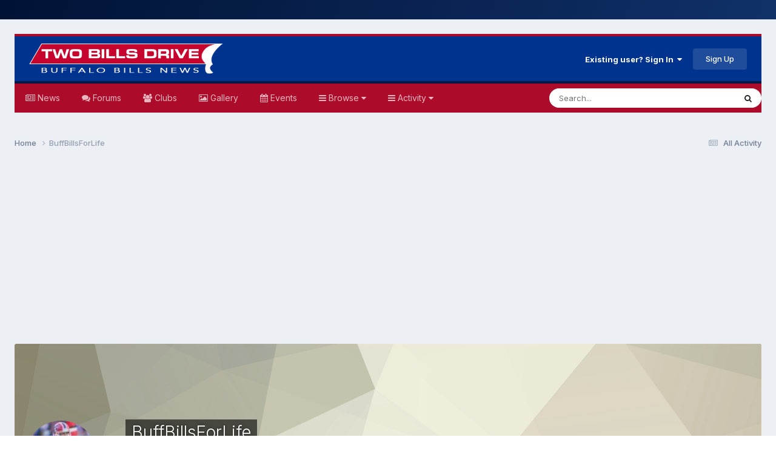

--- FILE ---
content_type: text/html;charset=UTF-8
request_url: https://www.twobillsdrive.com/community/profile/26896-buffbillsforlife/
body_size: 16284
content:
<!DOCTYPE html>
<html lang="en-US" dir="ltr">
	<head>
		<meta charset="utf-8">
		<title>BuffBillsForLife - Two Bills Drive</title>
		
			<script>
  (function(i,s,o,g,r,a,m){i['GoogleAnalyticsObject']=r;i[r]=i[r]||function(){
  (i[r].q=i[r].q||[]).push(arguments)},i[r].l=1*new Date();a=s.createElement(o),
  m=s.getElementsByTagName(o)[0];a.async=1;a.src=g;m.parentNode.insertBefore(a,m)
  })(window,document,'script','//www.google-analytics.com/analytics.js','ga');

  ga('create', 'UA-5355045-4', 'auto');
  ga('send', 'pageview');

</script>
		
		

	<meta name="viewport" content="width=device-width, initial-scale=1">


	
	


	<meta name="twitter:card" content="summary" />




	
		
			
				<meta property="og:site_name" content="Two Bills Drive">
			
		
	

	
		
			
				<meta property="og:locale" content="en_US">
			
		
	


	
		<link rel="canonical" href="https://www.twobillsdrive.com/community/profile/26896-buffbillsforlife/" />
	





<link rel="manifest" href="https://www.twobillsdrive.com/community/manifest.webmanifest/">
<meta name="msapplication-config" content="https://www.twobillsdrive.com/community/browserconfig.xml/">
<meta name="msapplication-starturl" content="/">
<meta name="application-name" content="Two Bills Drive">
<meta name="apple-mobile-web-app-title" content="Two Bills Drive">

	<meta name="theme-color" content="#00338d">






	

	
		
			<link rel="icon" sizes="36x36" href="https://www.twobillsdrive.com/community/uploads/monthly_2022_10/android-chrome-36x36.png?v=1711419868">
		
	

	
		
			<link rel="icon" sizes="48x48" href="https://www.twobillsdrive.com/community/uploads/monthly_2022_10/android-chrome-48x48.png?v=1711419868">
		
	

	
		
			<link rel="icon" sizes="72x72" href="https://www.twobillsdrive.com/community/uploads/monthly_2022_10/android-chrome-72x72.png?v=1711419868">
		
	

	
		
			<link rel="icon" sizes="96x96" href="https://www.twobillsdrive.com/community/uploads/monthly_2022_10/android-chrome-96x96.png?v=1711419868">
		
	

	
		
			<link rel="icon" sizes="144x144" href="https://www.twobillsdrive.com/community/uploads/monthly_2022_10/android-chrome-144x144.png?v=1711419868">
		
	

	
		
			<link rel="icon" sizes="192x192" href="https://www.twobillsdrive.com/community/uploads/monthly_2022_10/android-chrome-192x192.png?v=1711419868">
		
	

	
		
			<link rel="icon" sizes="256x256" href="https://www.twobillsdrive.com/community/uploads/monthly_2022_10/android-chrome-256x256.png?v=1711419868">
		
	

	
		
			<link rel="icon" sizes="384x384" href="https://www.twobillsdrive.com/community/uploads/monthly_2022_10/android-chrome-384x384.png?v=1711419868">
		
	

	
		
			<link rel="icon" sizes="512x512" href="https://www.twobillsdrive.com/community/uploads/monthly_2022_10/android-chrome-512x512.png?v=1711419868">
		
	

	
		
			<meta name="msapplication-square70x70logo" content="https://www.twobillsdrive.com/community/uploads/monthly_2022_10/msapplication-square70x70logo.png?v=1711419868"/>
		
	

	
		
			<meta name="msapplication-TileImage" content="https://www.twobillsdrive.com/community/uploads/monthly_2022_10/msapplication-TileImage.png?v=1711419868"/>
		
	

	
		
			<meta name="msapplication-square150x150logo" content="https://www.twobillsdrive.com/community/uploads/monthly_2022_10/msapplication-square150x150logo.png?v=1711419868"/>
		
	

	
		
			<meta name="msapplication-wide310x150logo" content="https://www.twobillsdrive.com/community/uploads/monthly_2022_10/msapplication-wide310x150logo.png?v=1711419868"/>
		
	

	
		
			<meta name="msapplication-square310x310logo" content="https://www.twobillsdrive.com/community/uploads/monthly_2022_10/msapplication-square310x310logo.png?v=1711419868"/>
		
	

	
		
			
				<link rel="apple-touch-icon" href="https://www.twobillsdrive.com/community/uploads/monthly_2022_10/apple-touch-icon-57x57.png?v=1711419868">
			
		
	

	
		
			
				<link rel="apple-touch-icon" sizes="60x60" href="https://www.twobillsdrive.com/community/uploads/monthly_2022_10/apple-touch-icon-60x60.png?v=1711419868">
			
		
	

	
		
			
				<link rel="apple-touch-icon" sizes="72x72" href="https://www.twobillsdrive.com/community/uploads/monthly_2022_10/apple-touch-icon-72x72.png?v=1711419868">
			
		
	

	
		
			
				<link rel="apple-touch-icon" sizes="76x76" href="https://www.twobillsdrive.com/community/uploads/monthly_2022_10/apple-touch-icon-76x76.png?v=1711419868">
			
		
	

	
		
			
				<link rel="apple-touch-icon" sizes="114x114" href="https://www.twobillsdrive.com/community/uploads/monthly_2022_10/apple-touch-icon-114x114.png?v=1711419868">
			
		
	

	
		
			
				<link rel="apple-touch-icon" sizes="120x120" href="https://www.twobillsdrive.com/community/uploads/monthly_2022_10/apple-touch-icon-120x120.png?v=1711419868">
			
		
	

	
		
			
				<link rel="apple-touch-icon" sizes="144x144" href="https://www.twobillsdrive.com/community/uploads/monthly_2022_10/apple-touch-icon-144x144.png?v=1711419868">
			
		
	

	
		
			
				<link rel="apple-touch-icon" sizes="152x152" href="https://www.twobillsdrive.com/community/uploads/monthly_2022_10/apple-touch-icon-152x152.png?v=1711419868">
			
		
	

	
		
			
				<link rel="apple-touch-icon" sizes="180x180" href="https://www.twobillsdrive.com/community/uploads/monthly_2022_10/apple-touch-icon-180x180.png?v=1711419868">
			
		
	




	<meta name="mobile-web-app-capable" content="yes">
	<meta name="apple-touch-fullscreen" content="yes">
	<meta name="apple-mobile-web-app-capable" content="yes">

	
		
	
		
			<link rel="apple-touch-startup-image" media="screen and (device-width: 568px) and (device-height: 320px) and (-webkit-device-pixel-ratio: 2) and (orientation: landscape)" href="https://www.twobillsdrive.com/community/uploads/monthly_2022_10/apple-startup-1136x640.png?v=1711419868">
		
	
		
			<link rel="apple-touch-startup-image" media="screen and (device-width: 812px) and (device-height: 375px) and (-webkit-device-pixel-ratio: 3) and (orientation: landscape)" href="https://www.twobillsdrive.com/community/uploads/monthly_2022_10/apple-startup-2436x1125.png?v=1711419868">
		
	
		
			<link rel="apple-touch-startup-image" media="screen and (device-width: 896px) and (device-height: 414px) and (-webkit-device-pixel-ratio: 2) and (orientation: landscape)" href="https://www.twobillsdrive.com/community/uploads/monthly_2022_10/apple-startup-1792x828.png?v=1711419868">
		
	
		
			<link rel="apple-touch-startup-image" media="screen and (device-width: 414px) and (device-height: 896px) and (-webkit-device-pixel-ratio: 2) and (orientation: portrait)" href="https://www.twobillsdrive.com/community/uploads/monthly_2022_10/apple-startup-828x1792.png?v=1711419868">
		
	
		
			<link rel="apple-touch-startup-image" media="screen and (device-width: 667px) and (device-height: 375px) and (-webkit-device-pixel-ratio: 2) and (orientation: landscape)" href="https://www.twobillsdrive.com/community/uploads/monthly_2022_10/apple-startup-1334x750.png?v=1711419868">
		
	
		
			<link rel="apple-touch-startup-image" media="screen and (device-width: 414px) and (device-height: 896px) and (-webkit-device-pixel-ratio: 3) and (orientation: portrait)" href="https://www.twobillsdrive.com/community/uploads/monthly_2022_10/apple-startup-1242x2688.png?v=1711419868">
		
	
		
			<link rel="apple-touch-startup-image" media="screen and (device-width: 736px) and (device-height: 414px) and (-webkit-device-pixel-ratio: 3) and (orientation: landscape)" href="https://www.twobillsdrive.com/community/uploads/monthly_2022_10/apple-startup-2208x1242.png?v=1711419868">
		
	
		
			<link rel="apple-touch-startup-image" media="screen and (device-width: 375px) and (device-height: 812px) and (-webkit-device-pixel-ratio: 3) and (orientation: portrait)" href="https://www.twobillsdrive.com/community/uploads/monthly_2022_10/apple-startup-1125x2436.png?v=1711419868">
		
	
		
			<link rel="apple-touch-startup-image" media="screen and (device-width: 414px) and (device-height: 736px) and (-webkit-device-pixel-ratio: 3) and (orientation: portrait)" href="https://www.twobillsdrive.com/community/uploads/monthly_2022_10/apple-startup-1242x2208.png?v=1711419868">
		
	
		
			<link rel="apple-touch-startup-image" media="screen and (device-width: 1366px) and (device-height: 1024px) and (-webkit-device-pixel-ratio: 2) and (orientation: landscape)" href="https://www.twobillsdrive.com/community/uploads/monthly_2022_10/apple-startup-2732x2048.png?v=1711419868">
		
	
		
			<link rel="apple-touch-startup-image" media="screen and (device-width: 896px) and (device-height: 414px) and (-webkit-device-pixel-ratio: 3) and (orientation: landscape)" href="https://www.twobillsdrive.com/community/uploads/monthly_2022_10/apple-startup-2688x1242.png?v=1711419868">
		
	
		
			<link rel="apple-touch-startup-image" media="screen and (device-width: 1112px) and (device-height: 834px) and (-webkit-device-pixel-ratio: 2) and (orientation: landscape)" href="https://www.twobillsdrive.com/community/uploads/monthly_2022_10/apple-startup-2224x1668.png?v=1711419868">
		
	
		
			<link rel="apple-touch-startup-image" media="screen and (device-width: 375px) and (device-height: 667px) and (-webkit-device-pixel-ratio: 2) and (orientation: portrait)" href="https://www.twobillsdrive.com/community/uploads/monthly_2022_10/apple-startup-750x1334.png?v=1711419868">
		
	
		
			<link rel="apple-touch-startup-image" media="screen and (device-width: 1024px) and (device-height: 1366px) and (-webkit-device-pixel-ratio: 2) and (orientation: portrait)" href="https://www.twobillsdrive.com/community/uploads/monthly_2022_10/apple-startup-2048x2732.png?v=1711419868">
		
	
		
			<link rel="apple-touch-startup-image" media="screen and (device-width: 1194px) and (device-height: 834px) and (-webkit-device-pixel-ratio: 2) and (orientation: landscape)" href="https://www.twobillsdrive.com/community/uploads/monthly_2022_10/apple-startup-2388x1668.png?v=1711419868">
		
	
		
			<link rel="apple-touch-startup-image" media="screen and (device-width: 834px) and (device-height: 1112px) and (-webkit-device-pixel-ratio: 2) and (orientation: portrait)" href="https://www.twobillsdrive.com/community/uploads/monthly_2022_10/apple-startup-1668x2224.png?v=1711419868">
		
	
		
			<link rel="apple-touch-startup-image" media="screen and (device-width: 320px) and (device-height: 568px) and (-webkit-device-pixel-ratio: 2) and (orientation: portrait)" href="https://www.twobillsdrive.com/community/uploads/monthly_2022_10/apple-startup-640x1136.png?v=1711419868">
		
	
		
			<link rel="apple-touch-startup-image" media="screen and (device-width: 834px) and (device-height: 1194px) and (-webkit-device-pixel-ratio: 2) and (orientation: portrait)" href="https://www.twobillsdrive.com/community/uploads/monthly_2022_10/apple-startup-1668x2388.png?v=1711419868">
		
	
		
			<link rel="apple-touch-startup-image" media="screen and (device-width: 1024px) and (device-height: 768px) and (-webkit-device-pixel-ratio: 2) and (orientation: landscape)" href="https://www.twobillsdrive.com/community/uploads/monthly_2022_10/apple-startup-2048x1536.png?v=1711419868">
		
	
		
			<link rel="apple-touch-startup-image" media="screen and (device-width: 768px) and (device-height: 1024px) and (-webkit-device-pixel-ratio: 2) and (orientation: portrait)" href="https://www.twobillsdrive.com/community/uploads/monthly_2022_10/apple-startup-1536x2048.png?v=1711419868">
		
	
		
			<link rel="apple-touch-startup-image" media="screen and (device-width: 820px) and (device-height: 1180px) and (-webkit-device-pixel-ratio: 2) and (orientation: landscape)" href="https://www.twobillsdrive.com/community/uploads/monthly_2022_10/apple-startup-2360x1640.png?v=1711419868">
		
	
		
			<link rel="apple-touch-startup-image" media="screen and (device-width: 1180px) and (device-height: 820px) and (-webkit-device-pixel-ratio: 2) and (orientation: portrait)" href="https://www.twobillsdrive.com/community/uploads/monthly_2022_10/apple-startup-1640x2360.png?v=1711419868">
		
	
		
			<link rel="apple-touch-startup-image" media="screen and (device-width: 810px) and (device-height: 1080px) and (-webkit-device-pixel-ratio: 2) and (orientation: landscape)" href="https://www.twobillsdrive.com/community/uploads/monthly_2022_10/apple-startup-2160x1620.png?v=1711419868">
		
	
		
			<link rel="apple-touch-startup-image" media="screen and (device-width: 1080px) and (device-height: 810px) and (-webkit-device-pixel-ratio: 2) and (orientation: portrait)" href="https://www.twobillsdrive.com/community/uploads/monthly_2022_10/apple-startup-1620x2160.png?v=1711419868">
		
	
		
			<link rel="apple-touch-startup-image" media="screen and (device-width: 926px) and (device-height: 428px) and (-webkit-device-pixel-ratio: 3) and (orientation: landscape)" href="https://www.twobillsdrive.com/community/uploads/monthly_2022_10/apple-startup-2778x1284.png?v=1711419868">
		
	
		
			<link rel="apple-touch-startup-image" media="screen and (device-width: 428px) and (device-height: 926px) and (-webkit-device-pixel-ratio: 3) and (orientation: portrait)" href="https://www.twobillsdrive.com/community/uploads/monthly_2022_10/apple-startup-1284x2778.png?v=1711419868">
		
	
		
			<link rel="apple-touch-startup-image" media="screen and (device-width: 844px) and (device-height: 390px) and (-webkit-device-pixel-ratio: 3) and (orientation: landscape)" href="https://www.twobillsdrive.com/community/uploads/monthly_2022_10/apple-startup-2532x1170.png?v=1711419868">
		
	
		
			<link rel="apple-touch-startup-image" media="screen and (device-width: 390px) and (device-height: 844px) and (-webkit-device-pixel-ratio: 3) and (orientation: portrait)" href="https://www.twobillsdrive.com/community/uploads/monthly_2022_10/apple-startup-1170x2532.png?v=1711419868">
		
	
		
			<link rel="apple-touch-startup-image" media="screen and (device-width: 780px) and (device-height: 360px) and (-webkit-device-pixel-ratio: 3) and (orientation: landscape)" href="https://www.twobillsdrive.com/community/uploads/monthly_2022_10/apple-startup-2340x1080.png?v=1711419868">
		
	


<link rel="preload" href="//www.twobillsdrive.com/community/applications/core/interface/font/fontawesome-webfont.woff2?v=4.7.0" as="font" crossorigin="anonymous">
		


	<link rel="preconnect" href="https://fonts.googleapis.com">
	<link rel="preconnect" href="https://fonts.gstatic.com" crossorigin>
	
		<link href="https://fonts.googleapis.com/css2?family=Inter:wght@300;400;500;600;700&display=swap" rel="stylesheet">
	



	<link rel='stylesheet' href='https://www.twobillsdrive.com/community/uploads/css_built_9/341e4a57816af3ba440d891ca87450ff_framework.css?v=0b693c27aa1766023182' media='all'>

	<link rel='stylesheet' href='https://www.twobillsdrive.com/community/uploads/css_built_9/05e81b71abe4f22d6eb8d1a929494829_responsive.css?v=0b693c27aa1766023182' media='all'>

	<link rel='stylesheet' href='https://www.twobillsdrive.com/community/uploads/css_built_9/20446cf2d164adcc029377cb04d43d17_flags.css?v=0b693c27aa1766023182' media='all'>

	<link rel='stylesheet' href='https://www.twobillsdrive.com/community/uploads/css_built_9/90eb5adf50a8c640f633d47fd7eb1778_core.css?v=0b693c27aa1766023182' media='all'>

	<link rel='stylesheet' href='https://www.twobillsdrive.com/community/uploads/css_built_9/5a0da001ccc2200dc5625c3f3934497d_core_responsive.css?v=0b693c27aa1766023182' media='all'>

	<link rel='stylesheet' href='https://www.twobillsdrive.com/community/uploads/css_built_9/24bd4821c74747f952801a16eb6c868a_main.css?v=0b693c27aa1766023182' media='all'>

	<link rel='stylesheet' href='https://www.twobillsdrive.com/community/uploads/css_built_9/13136374e1b49ed2a6386fef2a59fb0c_skins.css?v=0b693c27aa1766023182' media='all'>

	<link rel='stylesheet' href='https://www.twobillsdrive.com/community/uploads/css_built_9/ffdbd8340d5c38a97b780eeb2549bc3f_profiles.css?v=0b693c27aa1766023182' media='all'>

	<link rel='stylesheet' href='https://www.twobillsdrive.com/community/uploads/css_built_9/f2ef08fd7eaff94a9763df0d2e2aaa1f_streams.css?v=0b693c27aa1766023182' media='all'>

	<link rel='stylesheet' href='https://www.twobillsdrive.com/community/uploads/css_built_9/9be4fe0d9dd3ee2160f368f53374cd3f_leaderboard.css?v=0b693c27aa1766023182' media='all'>

	<link rel='stylesheet' href='https://www.twobillsdrive.com/community/uploads/css_built_9/125515e1b6f230e3adf3a20c594b0cea_profiles_responsive.css?v=0b693c27aa1766023182' media='all'>

	<link rel='stylesheet' href='https://www.twobillsdrive.com/community/uploads/css_built_9/37c6452ea623de41c991284837957128_gallery.css?v=0b693c27aa1766023182' media='all'>

	<link rel='stylesheet' href='https://www.twobillsdrive.com/community/uploads/css_built_9/8a32dcbf06236254181d222455063219_global.css?v=0b693c27aa1766023182' media='all'>

	<link rel='stylesheet' href='https://www.twobillsdrive.com/community/uploads/css_built_9/22e9af7d7c6ac7ddc7db0f1b0d471efc_gallery_responsive.css?v=0b693c27aa1766023182' media='all'>





<link rel='stylesheet' href='https://www.twobillsdrive.com/community/uploads/css_built_9/258adbb6e4f3e83cd3b355f84e3fa002_custom.css?v=0b693c27aa1766023182' media='all'>




		
		

	
	<link rel='shortcut icon' href='https://www.twobillsdrive.com/community/uploads/monthly_2022_10/48.png' type="image/png">

      
            <!-- TBD Edit: Add USA Today Code -->
                  <!-- USAT SETUP begin -->
                  <script type='text/javascript'>
                    (function() {
                    var useSSL = 'https:' == document.location.protocol;
                    var src = (useSSL ? 'https:' : 'http:') +
                    '//www.googletagservices.com/tag/js/gpt.js';
                    document.write('<scr' + 'ipt src="' + src + '"></scr' + 'ipt>');
                    })();
                    </script>
                    <script type='text/javascript'>
                    googletag.pubads().enableSyncRendering();
                    </script>
                  <!-- USAT SETUP end -->
      
      
	</head>
	<body class="ipsApp ipsApp_front ipsJS_none ipsClearfix" data-controller="core.front.core.app"  data-message=""  data-pageapp="core" data-pagelocation="front" data-pagemodule="members" data-pagecontroller="profile" data-pageid="26896"   >
		<a href="#ipsLayout_mainArea" class="ipsHide" title="Go to main content on this page" accesskey="m">Jump to content</a>
		
			<div id="ipsLayout_header" class="ipsClearfix">
				





              
                            <!-- TBD Edit: Add navbar to top of screen -->
                               
<ul id='elMobileNav' class='ipsResponsive_hideDesktop' data-controller='core.front.core.mobileNav'>
	
		
			<li id='elMobileBreadcrumb'>
				<a href='https://www.twobillsdrive.com/community/'>
					<span>Home</span>
				</a>
			</li>
		
	
	
	
	<li >
		<a data-action="defaultStream" href='https://www.twobillsdrive.com/community/discover/'><i class="fa fa-newspaper-o" aria-hidden="true"></i></a>
	</li>

	

	
		<li class='ipsJS_show'>
			<a href='https://www.twobillsdrive.com/community/search/'><i class='fa fa-search'></i></a>
		</li>
	

  

    <ul class='ipsMobileHamburger ipsList_reset ipsResponsive_hideDesktop'>
	<li data-ipsDrawer data-ipsDrawer-drawerElem='#elMobileDrawer'>
		<a href='#'>
			
			
				
			
			
			
			<i class='fa fa-navicon'></i>
		</a>
	</li>
	</ul>
	
  
  
</ul>
                            <!-- End -->
              
				<header>
					<div class="ipsLayout_container">
						


<a href='https://www.twobillsdrive.com/community/' id='elLogo' accesskey='1'><img src="https://www.twobillsdrive.com/community/uploads/monthly_2020_12/tbd2017.png.1a5dc30f25647ce7f5023fe59a8ad9b8.png.acd3f94151a6c9ace50903d83e22776f.png" alt='Two Bills Drive'></a>

						
							

	<ul id='elUserNav' class='ipsList_inline cSignedOut ipsResponsive_showDesktop'>
		
        
		
        
        
            
            <li id='elSignInLink'>
                <a href='https://www.twobillsdrive.com/community/login/' data-ipsMenu-closeOnClick="false" data-ipsMenu id='elUserSignIn'>
                    Existing user? Sign In &nbsp;<i class='fa fa-caret-down'></i>
                </a>
                
<div id='elUserSignIn_menu' class='ipsMenu ipsMenu_auto ipsHide'>
	<form accept-charset='utf-8' method='post' action='https://www.twobillsdrive.com/community/login/'>
		<input type="hidden" name="csrfKey" value="c7df4be40021976f7d3581214757f2c2">
		<input type="hidden" name="ref" value="aHR0cHM6Ly93d3cudHdvYmlsbHNkcml2ZS5jb20vY29tbXVuaXR5L3Byb2ZpbGUvMjY4OTYtYnVmZmJpbGxzZm9ybGlmZS8=">
		<div data-role="loginForm">
			
			
			
				
<div class="ipsPad ipsForm ipsForm_vertical">
	<h4 class="ipsType_sectionHead">Sign In</h4>
	<br><br>
	<ul class='ipsList_reset'>
		<li class="ipsFieldRow ipsFieldRow_noLabel ipsFieldRow_fullWidth">
			
			
				<input type="text" placeholder="Display Name or Email Address" name="auth" autocomplete="email">
			
		</li>
		<li class="ipsFieldRow ipsFieldRow_noLabel ipsFieldRow_fullWidth">
			<input type="password" placeholder="Password" name="password" autocomplete="current-password">
		</li>
		<li class="ipsFieldRow ipsFieldRow_checkbox ipsClearfix">
			<span class="ipsCustomInput">
				<input type="checkbox" name="remember_me" id="remember_me_checkbox" value="1" checked aria-checked="true">
				<span></span>
			</span>
			<div class="ipsFieldRow_content">
				<label class="ipsFieldRow_label" for="remember_me_checkbox">Remember me</label>
				<span class="ipsFieldRow_desc">Not recommended on shared computers</span>
			</div>
		</li>
		<li class="ipsFieldRow ipsFieldRow_fullWidth">
			<button type="submit" name="_processLogin" value="usernamepassword" class="ipsButton ipsButton_primary ipsButton_small" id="elSignIn_submit">Sign In</button>
			
				<p class="ipsType_right ipsType_small">
					
						<a href='https://www.twobillsdrive.com/community/lostpassword/' >
					
					Forgot your password?</a>
				</p>
			
		</li>
	</ul>
</div>
			
		</div>
	</form>
</div>
            </li>
            
        
		
			<li>
				
					<a href='https://www.twobillsdrive.com/community/register/' data-ipsDialog data-ipsDialog-size='narrow' data-ipsDialog-title='Sign Up' id='elRegisterButton' class='ipsButton ipsButton_normal ipsButton_primary'>Sign Up</a>
				
			</li>
		
	</ul>

                      
                      
							<!-- TBD Edit: Remove: 
<ul class='ipsMobileHamburger ipsList_reset ipsResponsive_hideDesktop'>
	<li data-ipsDrawer data-ipsDrawer-drawerElem='#elMobileDrawer'>
		<a href='#'>
			
			
				
			
			
			
			<i class='fa fa-navicon'></i>
		</a>
	</li>
</ul> -->
                      
                      
                      
						
					</div>
				</header>
				

	<nav data-controller='core.front.core.navBar' class='ipsNavBar_noSubBars ipsResponsive_showDesktop'>
		<div class='ipsNavBar_primary ipsLayout_container ipsNavBar_noSubBars'>
			<ul data-role="primaryNavBar" class='ipsClearfix'>
				


	
	

	
		
		
		<li  id='elNavSecondary_19' data-role="navBarItem" data-navApp="core" data-navExt="CustomItem">
			
			
				<a href="https://www.twobillsdrive.com/"  data-navItem-id="19" >
					News<span class='ipsNavBar_active__identifier'></span>
				</a>
			
			
		</li>
	
	

	
		
		
		<li  id='elNavSecondary_10' data-role="navBarItem" data-navApp="forums" data-navExt="Forums">
			
			
				<a href="https://www.twobillsdrive.com/community/"  data-navItem-id="10" >
					Forums<span class='ipsNavBar_active__identifier'></span>
				</a>
			
			
		</li>
	
	

	
		
		
		<li  id='elNavSecondary_3' data-role="navBarItem" data-navApp="core" data-navExt="Clubs">
			
			
				<a href="https://www.twobillsdrive.com/community/clubs/"  data-navItem-id="3" >
					Clubs<span class='ipsNavBar_active__identifier'></span>
				</a>
			
			
		</li>
	
	

	
	

	
		
		
		<li  id='elNavSecondary_21' data-role="navBarItem" data-navApp="gallery" data-navExt="Gallery">
			
			
				<a href="https://www.twobillsdrive.com/community/gallery/"  data-navItem-id="21" >
					Gallery<span class='ipsNavBar_active__identifier'></span>
				</a>
			
			
		</li>
	
	

	
		
		
		<li  id='elNavSecondary_11' data-role="navBarItem" data-navApp="calendar" data-navExt="Calendar">
			
			
				<a href="https://www.twobillsdrive.com/community/events/"  data-navItem-id="11" >
					Events<span class='ipsNavBar_active__identifier'></span>
				</a>
			
			
		</li>
	
	

	
		
		
		<li  id='elNavSecondary_1' data-role="navBarItem" data-navApp="core" data-navExt="Menu">
			
			
				<a href="#" id="elNavigation_1" data-ipsMenu data-ipsMenu-appendTo='#elNavSecondary_1' data-ipsMenu-activeClass='ipsNavActive_menu' data-navItem-id="1" >
					Browse <i class="fa fa-caret-down"></i><span class='ipsNavBar_active__identifier'></span>
				</a>
				<ul id="elNavigation_1_menu" class="ipsMenu ipsMenu_auto ipsHide">
					

	
		
			<li class='ipsMenu_item' >
				<a href='https://www.twobillsdrive.com/community/guidelines/' >
					Guidelines
				</a>
			</li>
		
	

	
		
			<li class='ipsMenu_item' >
				<a href='https://www.twobillsdrive.com/community/staff/' >
					Staff
				</a>
			</li>
		
	

	
		
			<li class='ipsMenu_item' >
				<a href='https://www.twobillsdrive.com/community/online/' >
					Online Users
				</a>
			</li>
		
	

				</ul>
			
			
		</li>
	
	

	
		
		
		<li  id='elNavSecondary_2' data-role="navBarItem" data-navApp="core" data-navExt="Menu">
			
			
				<a href="#" id="elNavigation_2" data-ipsMenu data-ipsMenu-appendTo='#elNavSecondary_2' data-ipsMenu-activeClass='ipsNavActive_menu' data-navItem-id="2" >
					Activity <i class="fa fa-caret-down"></i><span class='ipsNavBar_active__identifier'></span>
				</a>
				<ul id="elNavigation_2_menu" class="ipsMenu ipsMenu_auto ipsHide">
					

	
		
			<li class='ipsMenu_item' >
				<a href='https://www.twobillsdrive.com/community/discover/' >
					All Activity
				</a>
			</li>
		
	

	

	

	

	
		
			<li class='ipsMenu_item' >
				<a href='https://www.twobillsdrive.com/community/search/' >
					Search
				</a>
			</li>
		
	

	

				</ul>
			
			
		</li>
	
	

				<li class='ipsHide' id='elNavigationMore' data-role='navMore'>
					<a href='#' data-ipsMenu data-ipsMenu-appendTo='#elNavigationMore' id='elNavigationMore_dropdown'>More</a>
					<ul class='ipsNavBar_secondary ipsHide' data-role='secondaryNavBar'>
						<li class='ipsHide' id='elNavigationMore_more' data-role='navMore'>
							<a href='#' data-ipsMenu data-ipsMenu-appendTo='#elNavigationMore_more' id='elNavigationMore_more_dropdown'>More <i class='fa fa-caret-down'></i></a>
							<ul class='ipsHide ipsMenu ipsMenu_auto' id='elNavigationMore_more_dropdown_menu' data-role='moreDropdown'></ul>
						</li>
					</ul>
				</li>
			</ul>
			

	<div id="elSearchWrapper">
		<div id='elSearch' data-controller="core.front.core.quickSearch">
			<form accept-charset='utf-8' action='//www.twobillsdrive.com/community/search/?do=quicksearch' method='post'>
                <input type='search' id='elSearchField' placeholder='Search...' name='q' autocomplete='off' aria-label='Search'>
                <details class='cSearchFilter'>
                    <summary class='cSearchFilter__text'></summary>
                    <ul class='cSearchFilter__menu'>
                        
                        <li><label><input type="radio" name="type" value="all" ><span class='cSearchFilter__menuText'>Everywhere</span></label></li>
                        
                        
                            <li><label><input type="radio" name="type" value="gallery_image"><span class='cSearchFilter__menuText'>Images</span></label></li>
                        
                            <li><label><input type="radio" name="type" value="gallery_album_item"><span class='cSearchFilter__menuText'>Albums</span></label></li>
                        
                            <li><label><input type="radio" name="type" value="core_statuses_status" checked><span class='cSearchFilter__menuText'>Status Updates</span></label></li>
                        
                            <li><label><input type="radio" name="type" value="forums_topic"><span class='cSearchFilter__menuText'>Topics</span></label></li>
                        
                            <li><label><input type="radio" name="type" value="calendar_event"><span class='cSearchFilter__menuText'>Events</span></label></li>
                        
                            <li><label><input type="radio" name="type" value="core_members"><span class='cSearchFilter__menuText'>Members</span></label></li>
                        
                    </ul>
                </details>
				<button class='cSearchSubmit' type="submit" aria-label='Search'><i class="fa fa-search"></i></button>
			</form>
		</div>
	</div>

		</div>
	</nav>

				<!-- TBD Edit: Remove: 
<ul id='elMobileNav' class='ipsResponsive_hideDesktop' data-controller='core.front.core.mobileNav'>
	
		
			<li id='elMobileBreadcrumb'>
				<a href='https://www.twobillsdrive.com/community/'>
					<span>Home</span>
				</a>
			</li>
		
	
	
	
	<li >
		<a data-action="defaultStream" href='https://www.twobillsdrive.com/community/discover/'><i class="fa fa-newspaper-o" aria-hidden="true"></i></a>
	</li>

	

	
		<li class='ipsJS_show'>
			<a href='https://www.twobillsdrive.com/community/search/'><i class='fa fa-search'></i></a>
		</li>
	

  

    <ul class='ipsMobileHamburger ipsList_reset ipsResponsive_hideDesktop'>
	<li data-ipsDrawer data-ipsDrawer-drawerElem='#elMobileDrawer'>
		<a href='#'>
			
			
				
			
			
			
			<i class='fa fa-navicon'></i>
		</a>
	</li>
	</ul>
	
  
  
</ul> -->
			</div>
		
		<main id="ipsLayout_body" class="ipsLayout_container">
			<div id="ipsLayout_contentArea">
				<div id="ipsLayout_contentWrapper">
					
<nav class='ipsBreadcrumb ipsBreadcrumb_top ipsFaded_withHover'>
	

	<ul class='ipsList_inline ipsPos_right'>
		
		<li >
			<a data-action="defaultStream" class='ipsType_light '  href='https://www.twobillsdrive.com/community/discover/'><i class="fa fa-newspaper-o" aria-hidden="true"></i> <span>All Activity</span></a>
		</li>
		
	</ul>

	<ul data-role="breadcrumbList">
		<li>
			<a title="Home" href='https://www.twobillsdrive.com/community/'>
				<span>Home <i class='fa fa-angle-right'></i></span>
			</a>
		</li>
		
		
			<li>
				
					<a href='https://www.twobillsdrive.com/community/profile/26896-buffbillsforlife/'>
						<span>BuffBillsForLife </span>
					</a>
				
			</li>
		
	</ul>
</nav>
					
					<div id="ipsLayout_mainArea">
						<div id="adsense_below_header">
	<div align="center">
         <script async src="//pagead2.googlesyndication.com/pagead/js/adsbygoogle.js">
         </script>
<!-- TSW Below Header Responsive -->
	<ins class="adsbygoogle"
       style="display:block"
       data-ad-client="ca-pub-1067570087106119"
       data-ad-slot="6511203810"
       data-ad-format="auto">
	</ins>
	<script>
		(adsbygoogle = window.adsbygoogle || []).push({});
	</script>
	</div>
</div>
						
						
						

	




						

<!-- When altering this template be sure to also check for similar in the hovercard -->
<div data-controller='core.front.profile.main'>
	

<header data-role="profileHeader">
    <div class="ipsPageHead_special " id="elProfileHeader" data-controller="core.global.core.coverPhoto" data-url="https://www.twobillsdrive.com/community/profile/26896-buffbillsforlife/?csrfKey=c7df4be40021976f7d3581214757f2c2" data-coveroffset="0">
        
        <div class="ipsCoverPhoto_container" style="background-color: hsl(53, 100%, 80% )">
            <img src="https://www.twobillsdrive.com/community/uploads/set_resources_9/84c1e40ea0e759e3f1505eb1788ddf3c_pattern.png" class="ipsCoverPhoto_photo" data-action="toggleCoverPhoto" alt="">
        </div>
        
        
        <div class="ipsColumns ipsColumns_collapsePhone" data-hideoncoveredit>
            <div class="ipsColumn ipsColumn_fixed ipsColumn_narrow ipsPos_center" id="elProfilePhoto">
                
                <a href="https://www.twobillsdrive.com/community/uploads/profile/photo-26896.jpg" data-ipslightbox class="ipsUserPhoto ipsUserPhoto_xlarge">
                    <img src="https://www.twobillsdrive.com/community/uploads/profile/photo-thumb-26896.jpg" alt="">
                </a>
                
                
            </div>
            <div class="ipsColumn ipsColumn_fluid">
                <div class="ipsPos_left ipsPad cProfileHeader_name ipsType_normal">
                    <h1 class="ipsType_reset ipsPageHead_barText">
                        BuffBillsForLife

                        
                        
                    </h1>
                    <span>
						
						<span class="ipsPageHead_barText"><span style='color:#'>Community Member</span></span>
					</span>
                
</div>
                
                <ul class="ipsList_inline ipsPad ipsResponsive_hidePhone ipsResponsive_block ipsPos_left">
                    
                    <li>

<div data-followApp='core' data-followArea='member' data-followID='26896'  data-controller='core.front.core.followButton'>
	
		

	
</div></li>
                    
                    
                
</ul>
                
            </div>
        </div>
    </div>

    <div class="ipsGrid ipsAreaBackground ipsPad ipsResponsive_showPhone ipsResponsive_block">
        
        
        

        
        
        <div data-role="switchView" class="ipsGrid_span12">
            <div data-action="goToProfile" data-type="phone" class="ipsHide">
                <a href="https://www.twobillsdrive.com/community/profile/26896-buffbillsforlife/" class="ipsButton ipsButton_veryLight ipsButton_small ipsButton_fullWidth" title="BuffBillsForLife's Profile"><i class="fa fa-user"></i></a>
            </div>
            <div data-action="browseContent" data-type="phone" class="">
                <a href="https://www.twobillsdrive.com/community/profile/26896-buffbillsforlife/content/" rel="nofollow" class="ipsButton ipsButton_veryLight ipsButton_small ipsButton_fullWidth" title="BuffBillsForLife's Content"><i class="fa fa-newspaper-o"></i></a>
            </div>
        </div>
    </div>

    <div id="elProfileStats" class="ipsClearfix sm:ipsPadding ipsResponsive_pull">
        <div data-role="switchView" class="ipsResponsive_hidePhone ipsPos_right">
            <a href="https://www.twobillsdrive.com/community/profile/26896-buffbillsforlife/" class="ipsButton ipsButton_veryLight ipsButton_small ipsPos_right ipsHide" data-action="goToProfile" data-type="full" title="BuffBillsForLife's Profile"><i class="fa fa-user"></i> <span class="ipsResponsive_showDesktop ipsResponsive_inline"> View Profile</span></a>
            <a href="https://www.twobillsdrive.com/community/profile/26896-buffbillsforlife/content/" rel="nofollow" class="ipsButton ipsButton_veryLight ipsButton_small ipsPos_right " data-action="browseContent" data-type="full" title="BuffBillsForLife's Content"><i class="fa fa-newspaper-o"></i> <span class="ipsResponsive_showDesktop ipsResponsive_inline"> See their activity</span></a>
        </div>
        <ul class="ipsList_reset ipsFlex ipsFlex-ai:center ipsFlex-fw:wrap ipsPos_left ipsResponsive_noFloat">
            <li>
                <h4 class="ipsType_minorHeading">Posts</h4>
                818
            </li>
            <li>
                <h4 class="ipsType_minorHeading">Joined</h4>
                <time datetime='2017-03-03T18:52:52Z' title='03/03/2017 06:52  PM' data-short='8 yr'>March 3, 2017</time>
            </li>
            
            <li>
                <h4 class="ipsType_minorHeading">Last visited</h4>
                <span>
					
                    <time datetime='2026-01-27T22:27:21Z' title='01/27/2026 10:27  PM' data-short='20 hr'>20 hours ago</time>
				</span>
            </li>
            
            
        </ul>
    </div>
</header>

	<div data-role="profileContent" class='ipsSpacer_top'>

		<div class='ipsColumns ipsColumns_collapseTablet' data-controller="core.front.profile.body">
			<div class='ipsColumn ipsColumn_fixed ipsColumn_veryWide' id='elProfileInfoColumn'>
				<div class='ipsPadding ipsBox ipsResponsive_pull'>
					
					
						

						
					

					
					
					
                        
                    
					
	 				
					
					
					
						<div class='ipsWidget ipsWidget_vertical cProfileSidebarBlock ipsBox ipsBox--child ipsSpacer_bottom' data-controller='core.front.profile.toggleBlock'>
							


	
	<h2 class='ipsWidget_title ipsType_reset'>
		

		Recent Profile Visitors
	</h2>
	<div class='ipsWidget_inner ipsPad'>
		<span class='ipsType_light'>
			2,697 profile views
		</span>
		
			<ul class='ipsDataList ipsDataList_reducedSpacing ipsSpacer_top'>
			
				<li class='ipsDataItem'>
					<div class='ipsType_center ipsDataItem_icon'>
						


	<a href="https://www.twobillsdrive.com/community/profile/25634-steve-billieve/" rel="nofollow" data-ipsHover data-ipsHover-width="370" data-ipsHover-target="https://www.twobillsdrive.com/community/profile/25634-steve-billieve/?do=hovercard" class="ipsUserPhoto ipsUserPhoto_tiny" title="Go to Steve Billieve's profile">
		<img src='data:image/svg+xml,%3Csvg%20xmlns%3D%22http%3A%2F%2Fwww.w3.org%2F2000%2Fsvg%22%20viewBox%3D%220%200%201024%201024%22%20style%3D%22background%3A%23c462b3%22%3E%3Cg%3E%3Ctext%20text-anchor%3D%22middle%22%20dy%3D%22.35em%22%20x%3D%22512%22%20y%3D%22512%22%20fill%3D%22%23ffffff%22%20font-size%3D%22700%22%20font-family%3D%22-apple-system%2C%20BlinkMacSystemFont%2C%20Roboto%2C%20Helvetica%2C%20Arial%2C%20sans-serif%22%3ES%3C%2Ftext%3E%3C%2Fg%3E%3C%2Fsvg%3E' alt='Steve Billieve' loading="lazy">
	</a>

					</div>
					<div class='ipsDataItem_main'>
						<h3 class='ipsDataItem_title'>


<a href='https://www.twobillsdrive.com/community/profile/25634-steve-billieve/' rel="nofollow" data-ipsHover data-ipsHover-width='370' data-ipsHover-target='https://www.twobillsdrive.com/community/profile/25634-steve-billieve/?do=hovercard&amp;referrer=https%253A%252F%252Fwww.twobillsdrive.com%252Fcommunity%252Fprofile%252F26896-buffbillsforlife%252F' title="Go to Steve Billieve's profile" class="ipsType_break">Steve Billieve</a></h3>
						<p class='ipsDataItem_meta ipsType_light'><time datetime='2025-04-25T03:33:27Z' title='04/25/2025 03:33  AM' data-short='Apr 25'>April 25, 2025</time></p>
					</div>
				</li>
			
				<li class='ipsDataItem'>
					<div class='ipsType_center ipsDataItem_icon'>
						


	<a href="https://www.twobillsdrive.com/community/profile/30087-johnnieo64/" rel="nofollow" data-ipsHover data-ipsHover-width="370" data-ipsHover-target="https://www.twobillsdrive.com/community/profile/30087-johnnieo64/?do=hovercard" class="ipsUserPhoto ipsUserPhoto_tiny" title="Go to Johnnieo64's profile">
		<img src='data:image/svg+xml,%3Csvg%20xmlns%3D%22http%3A%2F%2Fwww.w3.org%2F2000%2Fsvg%22%20viewBox%3D%220%200%201024%201024%22%20style%3D%22background%3A%2362c46c%22%3E%3Cg%3E%3Ctext%20text-anchor%3D%22middle%22%20dy%3D%22.35em%22%20x%3D%22512%22%20y%3D%22512%22%20fill%3D%22%23ffffff%22%20font-size%3D%22700%22%20font-family%3D%22-apple-system%2C%20BlinkMacSystemFont%2C%20Roboto%2C%20Helvetica%2C%20Arial%2C%20sans-serif%22%3EJ%3C%2Ftext%3E%3C%2Fg%3E%3C%2Fsvg%3E' alt='Johnnieo64' loading="lazy">
	</a>

					</div>
					<div class='ipsDataItem_main'>
						<h3 class='ipsDataItem_title'>


<a href='https://www.twobillsdrive.com/community/profile/30087-johnnieo64/' rel="nofollow" data-ipsHover data-ipsHover-width='370' data-ipsHover-target='https://www.twobillsdrive.com/community/profile/30087-johnnieo64/?do=hovercard&amp;referrer=https%253A%252F%252Fwww.twobillsdrive.com%252Fcommunity%252Fprofile%252F26896-buffbillsforlife%252F' title="Go to Johnnieo64's profile" class="ipsType_break">Johnnieo64</a></h3>
						<p class='ipsDataItem_meta ipsType_light'><time datetime='2025-03-09T00:32:19Z' title='03/09/2025 12:32  AM' data-short='Mar 9'>March 9, 2025</time></p>
					</div>
				</li>
			
				<li class='ipsDataItem'>
					<div class='ipsType_center ipsDataItem_icon'>
						


	<a href="https://www.twobillsdrive.com/community/profile/13625-fitzshowusyourtitz/" rel="nofollow" data-ipsHover data-ipsHover-width="370" data-ipsHover-target="https://www.twobillsdrive.com/community/profile/13625-fitzshowusyourtitz/?do=hovercard" class="ipsUserPhoto ipsUserPhoto_tiny" title="Go to FitzShowUsYourTitz's profile">
		<img src='https://www.twobillsdrive.com/community/uploads/profile/photo-thumb-13625.jpg' alt='FitzShowUsYourTitz' loading="lazy">
	</a>

					</div>
					<div class='ipsDataItem_main'>
						<h3 class='ipsDataItem_title'>


<a href='https://www.twobillsdrive.com/community/profile/13625-fitzshowusyourtitz/' rel="nofollow" data-ipsHover data-ipsHover-width='370' data-ipsHover-target='https://www.twobillsdrive.com/community/profile/13625-fitzshowusyourtitz/?do=hovercard&amp;referrer=https%253A%252F%252Fwww.twobillsdrive.com%252Fcommunity%252Fprofile%252F26896-buffbillsforlife%252F' title="Go to FitzShowUsYourTitz's profile" class="ipsType_break">FitzShowUsYourTitz</a></h3>
						<p class='ipsDataItem_meta ipsType_light'><time datetime='2025-03-08T23:16:05Z' title='03/08/2025 11:16  PM' data-short='Mar 8'>March 8, 2025</time></p>
					</div>
				</li>
			
				<li class='ipsDataItem'>
					<div class='ipsType_center ipsDataItem_icon'>
						


	<a href="https://www.twobillsdrive.com/community/profile/33433-delete-this-account-1/" rel="nofollow" data-ipsHover data-ipsHover-width="370" data-ipsHover-target="https://www.twobillsdrive.com/community/profile/33433-delete-this-account-1/?do=hovercard" class="ipsUserPhoto ipsUserPhoto_tiny" title="Go to Delete this Account 1's profile">
		<img src='data:image/svg+xml,%3Csvg%20xmlns%3D%22http%3A%2F%2Fwww.w3.org%2F2000%2Fsvg%22%20viewBox%3D%220%200%201024%201024%22%20style%3D%22background%3A%2362b7c4%22%3E%3Cg%3E%3Ctext%20text-anchor%3D%22middle%22%20dy%3D%22.35em%22%20x%3D%22512%22%20y%3D%22512%22%20fill%3D%22%23ffffff%22%20font-size%3D%22700%22%20font-family%3D%22-apple-system%2C%20BlinkMacSystemFont%2C%20Roboto%2C%20Helvetica%2C%20Arial%2C%20sans-serif%22%3ED%3C%2Ftext%3E%3C%2Fg%3E%3C%2Fsvg%3E' alt='Delete this Account 1' loading="lazy">
	</a>

					</div>
					<div class='ipsDataItem_main'>
						<h3 class='ipsDataItem_title'>


<a href='https://www.twobillsdrive.com/community/profile/33433-delete-this-account-1/' rel="nofollow" data-ipsHover data-ipsHover-width='370' data-ipsHover-target='https://www.twobillsdrive.com/community/profile/33433-delete-this-account-1/?do=hovercard&amp;referrer=https%253A%252F%252Fwww.twobillsdrive.com%252Fcommunity%252Fprofile%252F26896-buffbillsforlife%252F' title="Go to Delete this Account 1's profile" class="ipsType_break">Delete this Account 1</a></h3>
						<p class='ipsDataItem_meta ipsType_light'><time datetime='2024-07-24T01:55:37Z' title='07/24/2024 01:55  AM' data-short='1 yr'>July 24, 2024</time></p>
					</div>
				</li>
			
				<li class='ipsDataItem'>
					<div class='ipsType_center ipsDataItem_icon'>
						


	<a href="https://www.twobillsdrive.com/community/profile/31249-reelpositive/" rel="nofollow" data-ipsHover data-ipsHover-width="370" data-ipsHover-target="https://www.twobillsdrive.com/community/profile/31249-reelpositive/?do=hovercard" class="ipsUserPhoto ipsUserPhoto_tiny" title="Go to reelpositive's profile">
		<img src='data:image/svg+xml,%3Csvg%20xmlns%3D%22http%3A%2F%2Fwww.w3.org%2F2000%2Fsvg%22%20viewBox%3D%220%200%201024%201024%22%20style%3D%22background%3A%23c462bc%22%3E%3Cg%3E%3Ctext%20text-anchor%3D%22middle%22%20dy%3D%22.35em%22%20x%3D%22512%22%20y%3D%22512%22%20fill%3D%22%23ffffff%22%20font-size%3D%22700%22%20font-family%3D%22-apple-system%2C%20BlinkMacSystemFont%2C%20Roboto%2C%20Helvetica%2C%20Arial%2C%20sans-serif%22%3ER%3C%2Ftext%3E%3C%2Fg%3E%3C%2Fsvg%3E' alt='reelpositive' loading="lazy">
	</a>

					</div>
					<div class='ipsDataItem_main'>
						<h3 class='ipsDataItem_title'>


<a href='https://www.twobillsdrive.com/community/profile/31249-reelpositive/' rel="nofollow" data-ipsHover data-ipsHover-width='370' data-ipsHover-target='https://www.twobillsdrive.com/community/profile/31249-reelpositive/?do=hovercard&amp;referrer=https%253A%252F%252Fwww.twobillsdrive.com%252Fcommunity%252Fprofile%252F26896-buffbillsforlife%252F' title="Go to reelpositive's profile" class="ipsType_break">reelpositive</a></h3>
						<p class='ipsDataItem_meta ipsType_light'><time datetime='2023-10-04T14:53:36Z' title='10/04/2023 02:53  PM' data-short='2 yr'>October 4, 2023</time></p>
					</div>
				</li>
			
			</ul>
		
	</div>

		
						</div>
					
				</div>

			</div>
			<section class='ipsColumn ipsColumn_fluid'>
				
					<div class='ipsWidget ipsBox ipsMargin_bottom'>
						<h2 class='ipsWidget_title ipsType_reset ipsFlex ipsFlex-ai:center ipsFlex-jc:between'>
							<span>
								
									BuffBillsForLife's Achievements
								
							</span>
						</h2>
						<div class='ipsWidget_inner ipsPadding_horizontal ipsPadding_vertical:half ipsType_center cProfileAchievements'>
							
								<div class='ipsFlex ipsFlex-fd:column ipsFlex-ai:center ipsPadding_vertical:half'>
									
<img src='https://www.twobillsdrive.com/community/uploads/set_resources_9/84c1e40ea0e759e3f1505eb1788ddf3c_default_rank.png' loading="lazy" alt="RFA" class="ipsDimension:4" data-ipsTooltip title="Rank: RFA (5/8)">
									<h3 class='ipsType_reset ipsType_unbold ipsType_medium ipsType_light ipsMargin_top:half'>
                                        RFA (5/8)
									</h3>
								</div>
							
							
									
								
							
							
								
									<div class='ipsPadding_vertical:half'>
								
										<p class='ipsType_reset cProfileRepScore cProfileRepScore_positive ipsRadius:full ipsDimension_height:4 ipsDimension_minWidth:4 ipsPadding_horizontal:half ipsType_large ipsFlex-inline ipsFlex-ai:center ipsFlex-jc:center' data-ipsTooltip title="Excellent">881</p>
										<h3 class='ipsType_reset ipsType_unbold ipsType_medium ipsType_light ipsMargin_top:half'>
											Reputation
										</h3>
								
									</div>
								
							
							
						</div>
					</div>
				

				<div class='ipsBox ipsResponsive_pull'>
					

	<div class='ipsTabs ipsTabs_stretch ipsClearfix' id='elProfileTabs' data-ipsTabBar data-ipsTabBar-contentArea='#elProfileTabs_content'>
		<a href='#elProfileTabs' data-action='expandTabs'><i class='fa fa-caret-down'></i></a>
		<ul role="tablist">
			
				<li>
					<a href='https://www.twobillsdrive.com/community/profile/26896-buffbillsforlife/?tab=activity' id='elProfileTab_activity' class='ipsTabs_item ipsType_center ipsTabs_activeItem' role="tab" aria-selected="true">Activity</a>
				</li>
			
				<li>
					<a href='https://www.twobillsdrive.com/community/profile/26896-buffbillsforlife/?tab=node_gallery_galleryImages' id='elProfileTab_node_gallery_galleryImages' class='ipsTabs_item ipsType_center ' role="tab" aria-selected="false">Images</a>
				</li>
			
		</ul>
	</div>

<div id='elProfileTabs_content' class='ipsTabs_panels ipsPadding ipsAreaBackground_reset'>
	
		
			<div id="ipsTabs_elProfileTabs_elProfileTab_activity_panel" class='ipsTabs_panel ipsAreaBackground_reset'>
				
<div data-controller="core.front.statuses.statusFeed">
	
	
		<ol class='ipsStream ipsList_reset' data-role='activityStream' id='elProfileActivityOverview'>
			
				

<li class='ipsStreamItem ipsStreamItem_contentBlock ipsStreamItem_expanded ipsAreaBackground_reset ipsPad  ' data-role='activityItem' data-timestamp='1765321748'>
	<div class='ipsStreamItem_container ipsClearfix'>
		
			
			<div class='ipsStreamItem_header ipsPhotoPanel ipsPhotoPanel_mini'>
								
					<span class='ipsStreamItem_contentType' data-ipsTooltip title='Post'><i class='fa fa-comment'></i></span>
				
				

	<a href="https://www.twobillsdrive.com/community/profile/26896-buffbillsforlife/" rel="nofollow" data-ipsHover data-ipsHover-target="https://www.twobillsdrive.com/community/profile/26896-buffbillsforlife/?do=hovercard" class="ipsUserPhoto ipsUserPhoto_mini" title="Go to BuffBillsForLife's profile">
		<img src='https://www.twobillsdrive.com/community/uploads/profile/photo-thumb-26896.jpg' alt='BuffBillsForLife' loading="lazy">
	</a>

				<div class=''>
					
					<h2 class='ipsType_reset ipsStreamItem_title ipsContained_container ipsStreamItem_titleSmall'>
						
						
						<span class='ipsType_break ipsContained'>
							<a href='https://www.twobillsdrive.com/community/topic/263061-has-josh-allen-put-himself-back-in-the-race-for-mvp-this-year/?do=findComment&amp;comment=9913254' data-linkType="link" data-searchable> Has Josh Allen put himself back in the race for MVP this year??</a>
						</span>
						
					</h2>
					
						<p class='ipsType_reset ipsStreamItem_status ipsType_blendLinks'>
							
<a href='https://www.twobillsdrive.com/community/profile/26896-buffbillsforlife/' rel="nofollow" data-ipsHover data-ipsHover-width="370" data-ipsHover-target='https://www.twobillsdrive.com/community/profile/26896-buffbillsforlife/?do=hovercard' title="Go to BuffBillsForLife's profile" class="ipsType_break">BuffBillsForLife</a> replied to 
<a href='https://www.twobillsdrive.com/community/profile/9458-special-k/' rel="nofollow" data-ipsHover data-ipsHover-width="370" data-ipsHover-target='https://www.twobillsdrive.com/community/profile/9458-special-k/?do=hovercard' title="Go to Special K's profile" class="ipsType_break">Special K</a>'s topic in <a href='https://www.twobillsdrive.com/community/forum/1-the-stadium-wall/'>The Stadium Wall</a>
						</p>
					
					
						
					
				</div>
			</div>
			
				<div class='ipsStreamItem_snippet ipsType_break'>
					
					 	

	<div class='ipsType_richText ipsContained ipsType_medium'>
		<div data-ipsTruncate data-ipsTruncate-type='remove' data-ipsTruncate-size='3 lines' data-ipsTruncate-watch='false'>
			Stafford should win pretty comfortably unless he majorly lays an egg in the last 4 weeks. If the Bills somehow get the 1 or 2 seed and Allen scores 5 TDs per game until the end of the season he could repeat but I would still probably bet against it. Maye won't get it over Stafford because he hasn't "paid his dues", so to speak, while Stafford is at the tail end of a long career.
 


	 
 


	Legacy stuff factors in a lot when it probably shouldn't.
		</div>
	</div>


					
				</div>
				<ul class='ipsList_inline ipsStreamItem_meta ipsGap:1'>
					<li class='ipsType_light ipsType_medium'>
						
						<i class='fa fa-clock-o'></i> <time datetime='2025-12-09T23:09:08Z' title='12/09/2025 11:09  PM' data-short='Dec 9'>December 9, 2025</time>
						
					</li>
					
						<li class='ipsType_light ipsType_medium'>
							<a href='https://www.twobillsdrive.com/community/topic/263061-has-josh-allen-put-himself-back-in-the-race-for-mvp-this-year/?do=findComment&amp;comment=9913254' class='ipsType_blendLinks'>
								
									<i class='fa fa-comment'></i> 458 replies
								
							</a>
						</li>
					
					
					
				</ul>
			
		
	</div>
</li>
			
				

<li class='ipsStreamItem ipsStreamItem_contentBlock ipsStreamItem_expanded ipsAreaBackground_reset ipsPad  ' data-role='activityItem' data-timestamp='1765146970'>
	<div class='ipsStreamItem_container ipsClearfix'>
		
			
			<div class='ipsStreamItem_header ipsPhotoPanel ipsPhotoPanel_mini'>
								
					<span class='ipsStreamItem_contentType' data-ipsTooltip title='Post'><i class='fa fa-comment'></i></span>
				
				

	<a href="https://www.twobillsdrive.com/community/profile/26896-buffbillsforlife/" rel="nofollow" data-ipsHover data-ipsHover-target="https://www.twobillsdrive.com/community/profile/26896-buffbillsforlife/?do=hovercard" class="ipsUserPhoto ipsUserPhoto_mini" title="Go to BuffBillsForLife's profile">
		<img src='https://www.twobillsdrive.com/community/uploads/profile/photo-thumb-26896.jpg' alt='BuffBillsForLife' loading="lazy">
	</a>

				<div class=''>
					
					<h2 class='ipsType_reset ipsStreamItem_title ipsContained_container ipsStreamItem_titleSmall'>
						
						
						<span class='ipsType_break ipsContained'>
							<a href='https://www.twobillsdrive.com/community/topic/263017-christian-benford-injury-it-appears-to-be-just-a-precaution-and-hes-fine/?do=findComment&amp;comment=9907873' data-linkType="link" data-searchable> Christian Benford injury? (It appears to be just a precaution and he&#039;s fine)</a>
						</span>
						
					</h2>
					
						<p class='ipsType_reset ipsStreamItem_status ipsType_blendLinks'>
							
<a href='https://www.twobillsdrive.com/community/profile/26896-buffbillsforlife/' rel="nofollow" data-ipsHover data-ipsHover-width="370" data-ipsHover-target='https://www.twobillsdrive.com/community/profile/26896-buffbillsforlife/?do=hovercard' title="Go to BuffBillsForLife's profile" class="ipsType_break">BuffBillsForLife</a> replied to 
<a href='https://www.twobillsdrive.com/community/profile/297-simon/' rel="nofollow" data-ipsHover data-ipsHover-width="370" data-ipsHover-target='https://www.twobillsdrive.com/community/profile/297-simon/?do=hovercard' title="Go to Simon's profile" class="ipsType_break">Simon</a>'s topic in <a href='https://www.twobillsdrive.com/community/forum/1-the-stadium-wall/'>The Stadium Wall</a>
						</p>
					
					
						
					
				</div>
			</div>
			
				<div class='ipsStreamItem_snippet ipsType_break'>
					
					 	

	<div class='ipsType_richText ipsContained ipsType_medium'>
		<div data-ipsTruncate data-ipsTruncate-type='remove' data-ipsTruncate-size='3 lines' data-ipsTruncate-watch='false'>
			Emergency splenectomy
		</div>
	</div>


					
				</div>
				<ul class='ipsList_inline ipsStreamItem_meta ipsGap:1'>
					<li class='ipsType_light ipsType_medium'>
						
						<i class='fa fa-clock-o'></i> <time datetime='2025-12-07T22:36:10Z' title='12/07/2025 10:36  PM' data-short='Dec 7'>December 7, 2025</time>
						
					</li>
					
						<li class='ipsType_light ipsType_medium'>
							<a href='https://www.twobillsdrive.com/community/topic/263017-christian-benford-injury-it-appears-to-be-just-a-precaution-and-hes-fine/?do=findComment&amp;comment=9907873' class='ipsType_blendLinks'>
								
									<i class='fa fa-comment'></i> 24 replies
								
							</a>
						</li>
					
					
					
				</ul>
			
		
	</div>
</li>
			
				

<li class='ipsStreamItem ipsStreamItem_contentBlock ipsStreamItem_expanded ipsAreaBackground_reset ipsPad  ' data-role='activityItem' data-timestamp='1765145659'>
	<div class='ipsStreamItem_container ipsClearfix'>
		
			
			<div class='ipsStreamItem_header ipsPhotoPanel ipsPhotoPanel_mini'>
								
					<span class='ipsStreamItem_contentType' data-ipsTooltip title='Post'><i class='fa fa-comment'></i></span>
				
				

	<a href="https://www.twobillsdrive.com/community/profile/26896-buffbillsforlife/" rel="nofollow" data-ipsHover data-ipsHover-target="https://www.twobillsdrive.com/community/profile/26896-buffbillsforlife/?do=hovercard" class="ipsUserPhoto ipsUserPhoto_mini" title="Go to BuffBillsForLife's profile">
		<img src='https://www.twobillsdrive.com/community/uploads/profile/photo-thumb-26896.jpg' alt='BuffBillsForLife' loading="lazy">
	</a>

				<div class=''>
					
					<h2 class='ipsType_reset ipsStreamItem_title ipsContained_container ipsStreamItem_titleSmall'>
						
						
						<span class='ipsType_break ipsContained'>
							<a href='https://www.twobillsdrive.com/community/topic/263015-how-do-we-feel-about-higgins-playing-most-of-the-game-concussed/?do=findComment&amp;comment=9907754' data-linkType="link" data-searchable> How do we feel about Higgins playing most of the game concussed?</a>
						</span>
						
					</h2>
					
						<p class='ipsType_reset ipsStreamItem_status ipsType_blendLinks'>
							
<a href='https://www.twobillsdrive.com/community/profile/26896-buffbillsforlife/' rel="nofollow" data-ipsHover data-ipsHover-width="370" data-ipsHover-target='https://www.twobillsdrive.com/community/profile/26896-buffbillsforlife/?do=hovercard' title="Go to BuffBillsForLife's profile" class="ipsType_break">BuffBillsForLife</a> replied to 
<a href='https://www.twobillsdrive.com/community/profile/28316-process/' rel="nofollow" data-ipsHover data-ipsHover-width="370" data-ipsHover-target='https://www.twobillsdrive.com/community/profile/28316-process/?do=hovercard' title="Go to Process's profile" class="ipsType_break">Process</a>'s topic in <a href='https://www.twobillsdrive.com/community/forum/1-the-stadium-wall/'>The Stadium Wall</a>
						</p>
					
					
						
					
				</div>
			</div>
			
				<div class='ipsStreamItem_snippet ipsType_break'>
					
					 	

	<div class='ipsType_richText ipsContained ipsType_medium'>
		<div data-ipsTruncate data-ipsTruncate-type='remove' data-ipsTruncate-size='3 lines' data-ipsTruncate-watch='false'>
			Stars never get pulled for concussions unless they're knocked out cold. It was always a farce.
		</div>
	</div>


					
				</div>
				<ul class='ipsList_inline ipsStreamItem_meta ipsGap:1'>
					<li class='ipsType_light ipsType_medium'>
						
						<i class='fa fa-clock-o'></i> <time datetime='2025-12-07T22:14:19Z' title='12/07/2025 10:14  PM' data-short='Dec 7'>December 7, 2025</time>
						
					</li>
					
						<li class='ipsType_light ipsType_medium'>
							<a href='https://www.twobillsdrive.com/community/topic/263015-how-do-we-feel-about-higgins-playing-most-of-the-game-concussed/?do=findComment&amp;comment=9907754' class='ipsType_blendLinks'>
								
									<i class='fa fa-comment'></i> 144 replies
								
							</a>
						</li>
					
					
						
							<li>


	<div class='ipsReactOverview ipsReactOverview_small ipsType_light'>
		<ul>
			<li class='ipsReactOverview_repCount'>
				3
			</li>
			
				
				<li>
					
						<span data-ipsTooltip title="Agree">
					
							<img src='https://www.twobillsdrive.com/community/uploads/reactions/agree1.png' alt="Agree">
					
						</span>
					
				</li>
			
				
				<li>
					
						<span data-ipsTooltip title="Like (+1)">
					
							<img src='https://www.twobillsdrive.com/community/uploads/reactions/react_like_apple.png' alt="Like (+1)">
					
						</span>
					
				</li>
			
		</ul>
	</div>
</li>
						
					
					
				</ul>
			
		
	</div>
</li>
			
				

<li class='ipsStreamItem ipsStreamItem_contentBlock ipsStreamItem_expanded ipsAreaBackground_reset ipsPad  ' data-role='activityItem' data-timestamp='1764556770'>
	<div class='ipsStreamItem_container ipsClearfix'>
		
			
			<div class='ipsStreamItem_header ipsPhotoPanel ipsPhotoPanel_mini'>
								
					<span class='ipsStreamItem_contentType' data-ipsTooltip title='Post'><i class='fa fa-comment'></i></span>
				
				

	<a href="https://www.twobillsdrive.com/community/profile/26896-buffbillsforlife/" rel="nofollow" data-ipsHover data-ipsHover-target="https://www.twobillsdrive.com/community/profile/26896-buffbillsforlife/?do=hovercard" class="ipsUserPhoto ipsUserPhoto_mini" title="Go to BuffBillsForLife's profile">
		<img src='https://www.twobillsdrive.com/community/uploads/profile/photo-thumb-26896.jpg' alt='BuffBillsForLife' loading="lazy">
	</a>

				<div class=''>
					
					<h2 class='ipsType_reset ipsStreamItem_title ipsContained_container ipsStreamItem_titleSmall'>
						
						
						<span class='ipsType_break ipsContained'>
							<a href='https://www.twobillsdrive.com/community/topic/261585-shaq-thompson/?do=findComment&amp;comment=9893031' data-linkType="link" data-searchable> Shaq Thompson</a>
						</span>
						
					</h2>
					
						<p class='ipsType_reset ipsStreamItem_status ipsType_blendLinks'>
							
<a href='https://www.twobillsdrive.com/community/profile/26896-buffbillsforlife/' rel="nofollow" data-ipsHover data-ipsHover-width="370" data-ipsHover-target='https://www.twobillsdrive.com/community/profile/26896-buffbillsforlife/?do=hovercard' title="Go to BuffBillsForLife's profile" class="ipsType_break">BuffBillsForLife</a> replied to 
<a href='https://www.twobillsdrive.com/community/profile/29684-kenosha2buffalo/' rel="nofollow" data-ipsHover data-ipsHover-width="370" data-ipsHover-target='https://www.twobillsdrive.com/community/profile/29684-kenosha2buffalo/?do=hovercard' title="Go to Kenosha2Buffalo's profile" class="ipsType_break">Kenosha2Buffalo</a>'s topic in <a href='https://www.twobillsdrive.com/community/forum/1-the-stadium-wall/'>The Stadium Wall</a>
						</p>
					
					
						
					
				</div>
			</div>
			
				<div class='ipsStreamItem_snippet ipsType_break'>
					
					 	

	<div class='ipsType_richText ipsContained ipsType_medium'>
		<div data-ipsTruncate data-ipsTruncate-type='remove' data-ipsTruncate-size='3 lines' data-ipsTruncate-watch='false'>
			Easily the best LB on the team.
		</div>
	</div>


					
				</div>
				<ul class='ipsList_inline ipsStreamItem_meta ipsGap:1'>
					<li class='ipsType_light ipsType_medium'>
						
						<i class='fa fa-clock-o'></i> <time datetime='2025-12-01T02:39:30Z' title='12/01/2025 02:39  AM' data-short='Dec 1'>December 1, 2025</time>
						
					</li>
					
						<li class='ipsType_light ipsType_medium'>
							<a href='https://www.twobillsdrive.com/community/topic/261585-shaq-thompson/?do=findComment&amp;comment=9893031' class='ipsType_blendLinks'>
								
									<i class='fa fa-comment'></i> 79 replies
								
							</a>
						</li>
					
					
					
				</ul>
			
		
	</div>
</li>
			
				

<li class='ipsStreamItem ipsStreamItem_contentBlock ipsStreamItem_expanded ipsAreaBackground_reset ipsPad  ' data-role='activityItem' data-timestamp='1761776991'>
	<div class='ipsStreamItem_container ipsClearfix'>
		
			
			<div class='ipsStreamItem_header ipsPhotoPanel ipsPhotoPanel_mini'>
								
					<span class='ipsStreamItem_contentType' data-ipsTooltip title='Post'><i class='fa fa-comment'></i></span>
				
				

	<a href="https://www.twobillsdrive.com/community/profile/26896-buffbillsforlife/" rel="nofollow" data-ipsHover data-ipsHover-target="https://www.twobillsdrive.com/community/profile/26896-buffbillsforlife/?do=hovercard" class="ipsUserPhoto ipsUserPhoto_mini" title="Go to BuffBillsForLife's profile">
		<img src='https://www.twobillsdrive.com/community/uploads/profile/photo-thumb-26896.jpg' alt='BuffBillsForLife' loading="lazy">
	</a>

				<div class=''>
					
					<h2 class='ipsType_reset ipsStreamItem_title ipsContained_container ipsStreamItem_titleSmall'>
						
						
						<span class='ipsType_break ipsContained'>
							<a href='https://www.twobillsdrive.com/community/topic/262249-pope-leo-knows-whats-up/?do=findComment&amp;comment=9819134' data-linkType="link" data-searchable> Pope Leo knows what&#039;s up.</a>
						</span>
						
					</h2>
					
						<p class='ipsType_reset ipsStreamItem_status ipsType_blendLinks'>
							
<a href='https://www.twobillsdrive.com/community/profile/26896-buffbillsforlife/' rel="nofollow" data-ipsHover data-ipsHover-width="370" data-ipsHover-target='https://www.twobillsdrive.com/community/profile/26896-buffbillsforlife/?do=hovercard' title="Go to BuffBillsForLife's profile" class="ipsType_break">BuffBillsForLife</a> replied to 
<a href='https://www.twobillsdrive.com/community/profile/3840-draconator/' rel="nofollow" data-ipsHover data-ipsHover-width="370" data-ipsHover-target='https://www.twobillsdrive.com/community/profile/3840-draconator/?do=hovercard' title="Go to Draconator's profile" class="ipsType_break">Draconator</a>'s topic in <a href='https://www.twobillsdrive.com/community/forum/1-the-stadium-wall/'>The Stadium Wall</a>
						</p>
					
					
						
					
				</div>
			</div>
			
				<div class='ipsStreamItem_snippet ipsType_break'>
					
					 	

	<div class='ipsType_richText ipsContained ipsType_medium'>
		<div data-ipsTruncate data-ipsTruncate-type='remove' data-ipsTruncate-size='3 lines' data-ipsTruncate-watch='false'>
			Shavers catching 5 TDs on Sunday.
		</div>
	</div>


					
				</div>
				<ul class='ipsList_inline ipsStreamItem_meta ipsGap:1'>
					<li class='ipsType_light ipsType_medium'>
						
						<i class='fa fa-clock-o'></i> <time datetime='2025-10-29T22:29:51Z' title='10/29/2025 10:29  PM' data-short='Oct 29'>October 29, 2025</time>
						
					</li>
					
						<li class='ipsType_light ipsType_medium'>
							<a href='https://www.twobillsdrive.com/community/topic/262249-pope-leo-knows-whats-up/?do=findComment&amp;comment=9819134' class='ipsType_blendLinks'>
								
									<i class='fa fa-comment'></i> 38 replies
								
							</a>
						</li>
					
					
						
							<li>


	<div class='ipsReactOverview ipsReactOverview_small ipsType_light'>
		<ul>
			<li class='ipsReactOverview_repCount'>
				6
			</li>
			
				
				<li>
					
						<span data-ipsTooltip title="Like (+1)">
					
							<img src='https://www.twobillsdrive.com/community/uploads/reactions/react_like_apple.png' alt="Like (+1)">
					
						</span>
					
				</li>
			
				
				<li>
					
						<span data-ipsTooltip title="Haha (+1)">
					
							<img src='https://www.twobillsdrive.com/community/uploads/reactions/react_haha.png' alt="Haha (+1)">
					
						</span>
					
				</li>
			
				
				<li>
					
						<span data-ipsTooltip title="Awesome! (+1)">
					
							<img src='https://www.twobillsdrive.com/community/uploads/reactions/react_thanks.png' alt="Awesome! (+1)">
					
						</span>
					
				</li>
			
		</ul>
	</div>
</li>
						
					
					
				</ul>
			
		
	</div>
</li>
			
				

<li class='ipsStreamItem ipsStreamItem_contentBlock ipsStreamItem_expanded ipsAreaBackground_reset ipsPad  ' data-role='activityItem' data-timestamp='1761487719'>
	<div class='ipsStreamItem_container ipsClearfix'>
		
			
			<div class='ipsStreamItem_header ipsPhotoPanel ipsPhotoPanel_mini'>
								
					<span class='ipsStreamItem_contentType' data-ipsTooltip title='Post'><i class='fa fa-comment'></i></span>
				
				

	<a href="https://www.twobillsdrive.com/community/profile/26896-buffbillsforlife/" rel="nofollow" data-ipsHover data-ipsHover-target="https://www.twobillsdrive.com/community/profile/26896-buffbillsforlife/?do=hovercard" class="ipsUserPhoto ipsUserPhoto_mini" title="Go to BuffBillsForLife's profile">
		<img src='https://www.twobillsdrive.com/community/uploads/profile/photo-thumb-26896.jpg' alt='BuffBillsForLife' loading="lazy">
	</a>

				<div class=''>
					
					<h2 class='ipsType_reset ipsStreamItem_title ipsContained_container ipsStreamItem_titleSmall'>
						
						
						<span class='ipsType_break ipsContained'>
							<a href='https://www.twobillsdrive.com/community/topic/262177-forcing-turnovers-is-the-missing-ingredient-in-this-defense/?do=findComment&amp;comment=9809670' data-linkType="link" data-searchable> Forcing Turnovers is the missing ingredient in this Defense</a>
						</span>
						
					</h2>
					
						<p class='ipsType_reset ipsStreamItem_status ipsType_blendLinks'>
							
<a href='https://www.twobillsdrive.com/community/profile/26896-buffbillsforlife/' rel="nofollow" data-ipsHover data-ipsHover-width="370" data-ipsHover-target='https://www.twobillsdrive.com/community/profile/26896-buffbillsforlife/?do=hovercard' title="Go to BuffBillsForLife's profile" class="ipsType_break">BuffBillsForLife</a> replied to 
<a href='https://www.twobillsdrive.com/community/profile/9458-special-k/' rel="nofollow" data-ipsHover data-ipsHover-width="370" data-ipsHover-target='https://www.twobillsdrive.com/community/profile/9458-special-k/?do=hovercard' title="Go to Special K's profile" class="ipsType_break">Special K</a>'s topic in <a href='https://www.twobillsdrive.com/community/forum/1-the-stadium-wall/'>The Stadium Wall</a>
						</p>
					
					
						
					
				</div>
			</div>
			
				<div class='ipsStreamItem_snippet ipsType_break'>
					
					 	

	<div class='ipsType_richText ipsContained ipsType_medium'>
		<div data-ipsTruncate data-ipsTruncate-type='remove' data-ipsTruncate-size='3 lines' data-ipsTruncate-watch='false'>
			Turnovers are things you hope for, and hope is not a strategy.
		</div>
	</div>


					
				</div>
				<ul class='ipsList_inline ipsStreamItem_meta ipsGap:1'>
					<li class='ipsType_light ipsType_medium'>
						
						<i class='fa fa-clock-o'></i> <time datetime='2025-10-26T14:08:39Z' title='10/26/2025 02:08  PM' data-short='Oct 26'>October 26, 2025</time>
						
					</li>
					
						<li class='ipsType_light ipsType_medium'>
							<a href='https://www.twobillsdrive.com/community/topic/262177-forcing-turnovers-is-the-missing-ingredient-in-this-defense/?do=findComment&amp;comment=9809670' class='ipsType_blendLinks'>
								
									<i class='fa fa-comment'></i> 62 replies
								
							</a>
						</li>
					
					
						
							<li>


	<div class='ipsReactOverview ipsReactOverview_small ipsType_light'>
		<ul>
			<li class='ipsReactOverview_repCount'>
				1
			</li>
			
				
				<li>
					
						<span data-ipsTooltip title="Thank you (+1)">
					
							<img src='https://www.twobillsdrive.com/community/uploads/reactions/react_thanks_beer.png' alt="Thank you (+1)">
					
						</span>
					
				</li>
			
		</ul>
	</div>
</li>
						
					
					
				</ul>
			
		
	</div>
</li>
			
				

<li class='ipsStreamItem ipsStreamItem_contentBlock ipsStreamItem_expanded ipsAreaBackground_reset ipsPad  ' data-role='activityItem' data-timestamp='1761405097'>
	<div class='ipsStreamItem_container ipsClearfix'>
		
			
			<div class='ipsStreamItem_header ipsPhotoPanel ipsPhotoPanel_mini'>
								
					<span class='ipsStreamItem_contentType' data-ipsTooltip title='Post'><i class='fa fa-comment'></i></span>
				
				

	<a href="https://www.twobillsdrive.com/community/profile/26896-buffbillsforlife/" rel="nofollow" data-ipsHover data-ipsHover-target="https://www.twobillsdrive.com/community/profile/26896-buffbillsforlife/?do=hovercard" class="ipsUserPhoto ipsUserPhoto_mini" title="Go to BuffBillsForLife's profile">
		<img src='https://www.twobillsdrive.com/community/uploads/profile/photo-thumb-26896.jpg' alt='BuffBillsForLife' loading="lazy">
	</a>

				<div class=''>
					
					<h2 class='ipsType_reset ipsStreamItem_title ipsContained_container ipsStreamItem_titleSmall'>
						
						
						<span class='ipsType_break ipsContained'>
							<a href='https://www.twobillsdrive.com/community/topic/262174-jags-listening-to-trade-calls-for-brian-thomas/?do=findComment&amp;comment=9808867' data-linkType="link" data-searchable> Jags listening to trade calls for Brian Thomas</a>
						</span>
						
					</h2>
					
						<p class='ipsType_reset ipsStreamItem_status ipsType_blendLinks'>
							
<a href='https://www.twobillsdrive.com/community/profile/26896-buffbillsforlife/' rel="nofollow" data-ipsHover data-ipsHover-width="370" data-ipsHover-target='https://www.twobillsdrive.com/community/profile/26896-buffbillsforlife/?do=hovercard' title="Go to BuffBillsForLife's profile" class="ipsType_break">BuffBillsForLife</a> replied to 
<a href='https://www.twobillsdrive.com/community/profile/27295-djb/' rel="nofollow" data-ipsHover data-ipsHover-width="370" data-ipsHover-target='https://www.twobillsdrive.com/community/profile/27295-djb/?do=hovercard' title="Go to DJB's profile" class="ipsType_break">DJB</a>'s topic in <a href='https://www.twobillsdrive.com/community/forum/1-the-stadium-wall/'>The Stadium Wall</a>
						</p>
					
					
						
					
				</div>
			</div>
			
				<div class='ipsStreamItem_snippet ipsType_break'>
					
					 	

	<div class='ipsType_richText ipsContained ipsType_medium'>
		<div data-ipsTruncate data-ipsTruncate-type='remove' data-ipsTruncate-size='3 lines' data-ipsTruncate-watch='false'>
			What a strange turn of events for him, he was fantastic as a rookie last season and now the jags want to move on.
		</div>
	</div>


					
				</div>
				<ul class='ipsList_inline ipsStreamItem_meta ipsGap:1'>
					<li class='ipsType_light ipsType_medium'>
						
						<i class='fa fa-clock-o'></i> <time datetime='2025-10-25T15:11:37Z' title='10/25/2025 03:11  PM' data-short='Oct 25'>October 25, 2025</time>
						
					</li>
					
						<li class='ipsType_light ipsType_medium'>
							<a href='https://www.twobillsdrive.com/community/topic/262174-jags-listening-to-trade-calls-for-brian-thomas/?do=findComment&amp;comment=9808867' class='ipsType_blendLinks'>
								
									<i class='fa fa-comment'></i> 425 replies
								
							</a>
						</li>
					
					
						
							<li>


	<div class='ipsReactOverview ipsReactOverview_small ipsType_light'>
		<ul>
			<li class='ipsReactOverview_repCount'>
				3
			</li>
			
				
				<li>
					
						<span data-ipsTooltip title="Like (+1)">
					
							<img src='https://www.twobillsdrive.com/community/uploads/reactions/react_like_apple.png' alt="Like (+1)">
					
						</span>
					
				</li>
			
				
				<li>
					
						<span data-ipsTooltip title="Agree">
					
							<img src='https://www.twobillsdrive.com/community/uploads/reactions/agree1.png' alt="Agree">
					
						</span>
					
				</li>
			
		</ul>
	</div>
</li>
						
					
					
				</ul>
			
		
	</div>
</li>
			
				

<li class='ipsStreamItem ipsStreamItem_contentBlock ipsStreamItem_expanded ipsAreaBackground_reset ipsPad  ' data-role='activityItem' data-timestamp='1760212492'>
	<div class='ipsStreamItem_container ipsClearfix'>
		
			
			<div class='ipsStreamItem_header ipsPhotoPanel ipsPhotoPanel_mini'>
								
					<span class='ipsStreamItem_contentType' data-ipsTooltip title='Post'><i class='fa fa-comment'></i></span>
				
				

	<a href="https://www.twobillsdrive.com/community/profile/26896-buffbillsforlife/" rel="nofollow" data-ipsHover data-ipsHover-target="https://www.twobillsdrive.com/community/profile/26896-buffbillsforlife/?do=hovercard" class="ipsUserPhoto ipsUserPhoto_mini" title="Go to BuffBillsForLife's profile">
		<img src='https://www.twobillsdrive.com/community/uploads/profile/photo-thumb-26896.jpg' alt='BuffBillsForLife' loading="lazy">
	</a>

				<div class=''>
					
					<h2 class='ipsType_reset ipsStreamItem_title ipsContained_container ipsStreamItem_titleSmall'>
						
						
						<span class='ipsType_break ipsContained'>
							<a href='https://www.twobillsdrive.com/community/topic/261906-game-week-thread-bills-at-falcons-mnf/?do=findComment&amp;comment=9785171' data-linkType="link" data-searchable> Game week thread - Bills at Falcons MNF</a>
						</span>
						
					</h2>
					
						<p class='ipsType_reset ipsStreamItem_status ipsType_blendLinks'>
							
<a href='https://www.twobillsdrive.com/community/profile/26896-buffbillsforlife/' rel="nofollow" data-ipsHover data-ipsHover-width="370" data-ipsHover-target='https://www.twobillsdrive.com/community/profile/26896-buffbillsforlife/?do=hovercard' title="Go to BuffBillsForLife's profile" class="ipsType_break">BuffBillsForLife</a> replied to 
<a href='https://www.twobillsdrive.com/community/profile/31069-billsfan619/' rel="nofollow" data-ipsHover data-ipsHover-width="370" data-ipsHover-target='https://www.twobillsdrive.com/community/profile/31069-billsfan619/?do=hovercard' title="Go to BillsFan619's profile" class="ipsType_break">BillsFan619</a>'s topic in <a href='https://www.twobillsdrive.com/community/forum/1-the-stadium-wall/'>The Stadium Wall</a>
						</p>
					
					
						
					
				</div>
			</div>
			
				<div class='ipsStreamItem_snippet ipsType_break'>
					
					 	

	<div class='ipsType_richText ipsContained ipsType_medium'>
		<div data-ipsTruncate data-ipsTruncate-type='remove' data-ipsTruncate-size='3 lines' data-ipsTruncate-watch='false'>
			Horses are really heavy.
		</div>
	</div>


					
				</div>
				<ul class='ipsList_inline ipsStreamItem_meta ipsGap:1'>
					<li class='ipsType_light ipsType_medium'>
						
						<i class='fa fa-clock-o'></i> <time datetime='2025-10-11T19:54:52Z' title='10/11/2025 07:54  PM' data-short='Oct 11'>October 11, 2025</time>
						
					</li>
					
						<li class='ipsType_light ipsType_medium'>
							<a href='https://www.twobillsdrive.com/community/topic/261906-game-week-thread-bills-at-falcons-mnf/?do=findComment&amp;comment=9785171' class='ipsType_blendLinks'>
								
									<i class='fa fa-comment'></i> 550 replies
								
							</a>
						</li>
					
					
						
							<li>


	<div class='ipsReactOverview ipsReactOverview_small ipsType_light'>
		<ul>
			<li class='ipsReactOverview_repCount'>
				4
			</li>
			
				
				<li>
					
						<span data-ipsTooltip title="Awesome! (+1)">
					
							<img src='https://www.twobillsdrive.com/community/uploads/reactions/react_thanks.png' alt="Awesome! (+1)">
					
						</span>
					
				</li>
			
				
				<li>
					
						<span data-ipsTooltip title="Haha (+1)">
					
							<img src='https://www.twobillsdrive.com/community/uploads/reactions/react_haha.png' alt="Haha (+1)">
					
						</span>
					
				</li>
			
				
				<li>
					
						<span data-ipsTooltip title="Agree">
					
							<img src='https://www.twobillsdrive.com/community/uploads/reactions/agree1.png' alt="Agree">
					
						</span>
					
				</li>
			
		</ul>
	</div>
</li>
						
					
					
				</ul>
			
		
	</div>
</li>
			
				

<li class='ipsStreamItem ipsStreamItem_contentBlock ipsStreamItem_expanded ipsAreaBackground_reset ipsPad  ' data-role='activityItem' data-timestamp='1759279858'>
	<div class='ipsStreamItem_container ipsClearfix'>
		
			
			<div class='ipsStreamItem_header ipsPhotoPanel ipsPhotoPanel_mini'>
								
					<span class='ipsStreamItem_contentType' data-ipsTooltip title='Post'><i class='fa fa-comment'></i></span>
				
				

	<a href="https://www.twobillsdrive.com/community/profile/26896-buffbillsforlife/" rel="nofollow" data-ipsHover data-ipsHover-target="https://www.twobillsdrive.com/community/profile/26896-buffbillsforlife/?do=hovercard" class="ipsUserPhoto ipsUserPhoto_mini" title="Go to BuffBillsForLife's profile">
		<img src='https://www.twobillsdrive.com/community/uploads/profile/photo-thumb-26896.jpg' alt='BuffBillsForLife' loading="lazy">
	</a>

				<div class=''>
					
					<h2 class='ipsType_reset ipsStreamItem_title ipsContained_container ipsStreamItem_titleSmall'>
						
						
						<span class='ipsType_break ipsContained'>
							<a href='https://www.twobillsdrive.com/community/topic/261778-is-hawes-in-the-process-of-surpassing-knox-as-te2/?do=findComment&amp;comment=9765776' data-linkType="link" data-searchable> Is Hawes in the process of surpassing Knox as TE2??</a>
						</span>
						
					</h2>
					
						<p class='ipsType_reset ipsStreamItem_status ipsType_blendLinks'>
							
<a href='https://www.twobillsdrive.com/community/profile/26896-buffbillsforlife/' rel="nofollow" data-ipsHover data-ipsHover-width="370" data-ipsHover-target='https://www.twobillsdrive.com/community/profile/26896-buffbillsforlife/?do=hovercard' title="Go to BuffBillsForLife's profile" class="ipsType_break">BuffBillsForLife</a> replied to 
<a href='https://www.twobillsdrive.com/community/profile/9458-special-k/' rel="nofollow" data-ipsHover data-ipsHover-width="370" data-ipsHover-target='https://www.twobillsdrive.com/community/profile/9458-special-k/?do=hovercard' title="Go to Special K's profile" class="ipsType_break">Special K</a>'s topic in <a href='https://www.twobillsdrive.com/community/forum/1-the-stadium-wall/'>The Stadium Wall</a>
						</p>
					
					
						
					
				</div>
			</div>
			
				<div class='ipsStreamItem_snippet ipsType_break'>
					
					 	

	<div class='ipsType_richText ipsContained ipsType_medium'>
		<div data-ipsTruncate data-ipsTruncate-type='remove' data-ipsTruncate-size='3 lines' data-ipsTruncate-watch='false'>
			Knox isn't going anywhere, he's Josh's best friend on the team and is a perfectly servicable (if overpaid) TE2 who does everything well enough.
		</div>
	</div>


					
				</div>
				<ul class='ipsList_inline ipsStreamItem_meta ipsGap:1'>
					<li class='ipsType_light ipsType_medium'>
						
						<i class='fa fa-clock-o'></i> <time datetime='2025-10-01T00:50:58Z' title='10/01/2025 12:50  AM' data-short='Oct 1'>October 1, 2025</time>
						
					</li>
					
						<li class='ipsType_light ipsType_medium'>
							<a href='https://www.twobillsdrive.com/community/topic/261778-is-hawes-in-the-process-of-surpassing-knox-as-te2/?do=findComment&amp;comment=9765776' class='ipsType_blendLinks'>
								
									<i class='fa fa-comment'></i> 86 replies
								
							</a>
						</li>
					
					
						
							<li>


	<div class='ipsReactOverview ipsReactOverview_small ipsType_light'>
		<ul>
			<li class='ipsReactOverview_repCount'>
				2
			</li>
			
				
				<li>
					
						<span data-ipsTooltip title="Like (+1)">
					
							<img src='https://www.twobillsdrive.com/community/uploads/reactions/react_like_apple.png' alt="Like (+1)">
					
						</span>
					
				</li>
			
				
				<li>
					
						<span data-ipsTooltip title="Eyeroll">
					
							<img src='https://www.twobillsdrive.com/community/uploads/reactions/eyeroll.png' alt="Eyeroll">
					
						</span>
					
				</li>
			
		</ul>
	</div>
</li>
						
					
					
				</ul>
			
		
	</div>
</li>
			
				

<li class='ipsStreamItem ipsStreamItem_contentBlock ipsStreamItem_expanded ipsAreaBackground_reset ipsPad  ' data-role='activityItem' data-timestamp='1759091375'>
	<div class='ipsStreamItem_container ipsClearfix'>
		
			
			<div class='ipsStreamItem_header ipsPhotoPanel ipsPhotoPanel_mini'>
								
					<span class='ipsStreamItem_contentType' data-ipsTooltip title='Post'><i class='fa fa-comment'></i></span>
				
				

	<a href="https://www.twobillsdrive.com/community/profile/26896-buffbillsforlife/" rel="nofollow" data-ipsHover data-ipsHover-target="https://www.twobillsdrive.com/community/profile/26896-buffbillsforlife/?do=hovercard" class="ipsUserPhoto ipsUserPhoto_mini" title="Go to BuffBillsForLife's profile">
		<img src='https://www.twobillsdrive.com/community/uploads/profile/photo-thumb-26896.jpg' alt='BuffBillsForLife' loading="lazy">
	</a>

				<div class=''>
					
					<h2 class='ipsType_reset ipsStreamItem_title ipsContained_container ipsStreamItem_titleSmall'>
						
						
						<span class='ipsType_break ipsContained'>
							<a href='https://www.twobillsdrive.com/community/topic/261728-9282025-bills-vs-saints-post-game-thread/?do=findComment&amp;comment=9760867' data-linkType="link" data-searchable> 9/28/2025 Bills vs Saints post game thread</a>
						</span>
						
					</h2>
					
						<p class='ipsType_reset ipsStreamItem_status ipsType_blendLinks'>
							
<a href='https://www.twobillsdrive.com/community/profile/26896-buffbillsforlife/' rel="nofollow" data-ipsHover data-ipsHover-width="370" data-ipsHover-target='https://www.twobillsdrive.com/community/profile/26896-buffbillsforlife/?do=hovercard' title="Go to BuffBillsForLife's profile" class="ipsType_break">BuffBillsForLife</a> replied to 
<a href='https://www.twobillsdrive.com/community/profile/10419-buffalobill/' rel="nofollow" data-ipsHover data-ipsHover-width="370" data-ipsHover-target='https://www.twobillsdrive.com/community/profile/10419-buffalobill/?do=hovercard' title="Go to BuffaloBill's profile" class="ipsType_break">BuffaloBill</a>'s topic in <a href='https://www.twobillsdrive.com/community/forum/1-the-stadium-wall/'>The Stadium Wall</a>
						</p>
					
					
						
					
				</div>
			</div>
			
				<div class='ipsStreamItem_snippet ipsType_break'>
					
					 	

	<div class='ipsType_richText ipsContained ipsType_medium'>
		<div data-ipsTruncate data-ipsTruncate-type='remove' data-ipsTruncate-size='3 lines' data-ipsTruncate-watch='false'>
			If you told me a team could score 30+ points and win by double digits while playing terribly I would say you're insane, but here we are.
		</div>
	</div>


					
				</div>
				<ul class='ipsList_inline ipsStreamItem_meta ipsGap:1'>
					<li class='ipsType_light ipsType_medium'>
						
						<i class='fa fa-clock-o'></i> <time datetime='2025-09-28T20:29:35Z' title='09/28/2025 08:29  PM' data-short='Sep 28'>September 28, 2025</time>
						
					</li>
					
						<li class='ipsType_light ipsType_medium'>
							<a href='https://www.twobillsdrive.com/community/topic/261728-9282025-bills-vs-saints-post-game-thread/?do=findComment&amp;comment=9760867' class='ipsType_blendLinks'>
								
									<i class='fa fa-comment'></i> 376 replies
								
							</a>
						</li>
					
					
						
							<li>


	<div class='ipsReactOverview ipsReactOverview_small ipsType_light'>
		<ul>
			<li class='ipsReactOverview_repCount'>
				2
			</li>
			
				
				<li>
					
						<span data-ipsTooltip title="Agree">
					
							<img src='https://www.twobillsdrive.com/community/uploads/reactions/agree1.png' alt="Agree">
					
						</span>
					
				</li>
			
				
				<li>
					
						<span data-ipsTooltip title="Like (+1)">
					
							<img src='https://www.twobillsdrive.com/community/uploads/reactions/react_like_apple.png' alt="Like (+1)">
					
						</span>
					
				</li>
			
		</ul>
	</div>
</li>
						
					
					
				</ul>
			
		
	</div>
</li>
			
				

<li class='ipsStreamItem ipsStreamItem_contentBlock ipsStreamItem_expanded ipsAreaBackground_reset ipsPad  ' data-role='activityItem' data-timestamp='1759020620'>
	<div class='ipsStreamItem_container ipsClearfix'>
		
			
			<div class='ipsStreamItem_header ipsPhotoPanel ipsPhotoPanel_mini'>
								
					<span class='ipsStreamItem_contentType' data-ipsTooltip title='Post'><i class='fa fa-comment'></i></span>
				
				

	<a href="https://www.twobillsdrive.com/community/profile/26896-buffbillsforlife/" rel="nofollow" data-ipsHover data-ipsHover-target="https://www.twobillsdrive.com/community/profile/26896-buffbillsforlife/?do=hovercard" class="ipsUserPhoto ipsUserPhoto_mini" title="Go to BuffBillsForLife's profile">
		<img src='https://www.twobillsdrive.com/community/uploads/profile/photo-thumb-26896.jpg' alt='BuffBillsForLife' loading="lazy">
	</a>

				<div class=''>
					
					<h2 class='ipsType_reset ipsStreamItem_title ipsContained_container ipsStreamItem_titleSmall'>
						
						
						<span class='ipsType_break ipsContained'>
							<a href='https://www.twobillsdrive.com/community/topic/261627-game-week-thread-saints-at-bills/?do=findComment&amp;comment=9756893' data-linkType="link" data-searchable> Game week thread - Saints at Bills</a>
						</span>
						
					</h2>
					
						<p class='ipsType_reset ipsStreamItem_status ipsType_blendLinks'>
							
<a href='https://www.twobillsdrive.com/community/profile/26896-buffbillsforlife/' rel="nofollow" data-ipsHover data-ipsHover-width="370" data-ipsHover-target='https://www.twobillsdrive.com/community/profile/26896-buffbillsforlife/?do=hovercard' title="Go to BuffBillsForLife's profile" class="ipsType_break">BuffBillsForLife</a> replied to 
<a href='https://www.twobillsdrive.com/community/profile/31069-billsfan619/' rel="nofollow" data-ipsHover data-ipsHover-width="370" data-ipsHover-target='https://www.twobillsdrive.com/community/profile/31069-billsfan619/?do=hovercard' title="Go to BillsFan619's profile" class="ipsType_break">BillsFan619</a>'s topic in <a href='https://www.twobillsdrive.com/community/forum/1-the-stadium-wall/'>The Stadium Wall</a>
						</p>
					
					
						
					
				</div>
			</div>
			
				<div class='ipsStreamItem_snippet ipsType_break'>
					
					 	

	<div class='ipsType_richText ipsContained ipsType_medium'>
		<div data-ipsTruncate data-ipsTruncate-type='remove' data-ipsTruncate-size='3 lines' data-ipsTruncate-watch='false'>
			The Bills will almost certainly have a dumb embarrassing loss this season.  But hopefully it isn't this one because I don't need to hear them get absolutely crucified for a week.
		</div>
	</div>


					
				</div>
				<ul class='ipsList_inline ipsStreamItem_meta ipsGap:1'>
					<li class='ipsType_light ipsType_medium'>
						
						<i class='fa fa-clock-o'></i> <time datetime='2025-09-28T00:50:20Z' title='09/28/2025 12:50  AM' data-short='Sep 28'>September 28, 2025</time>
						
					</li>
					
						<li class='ipsType_light ipsType_medium'>
							<a href='https://www.twobillsdrive.com/community/topic/261627-game-week-thread-saints-at-bills/?do=findComment&amp;comment=9756893' class='ipsType_blendLinks'>
								
									<i class='fa fa-comment'></i> 542 replies
								
							</a>
						</li>
					
					
					
				</ul>
			
		
	</div>
</li>
			
				

<li class='ipsStreamItem ipsStreamItem_contentBlock ipsStreamItem_expanded ipsAreaBackground_reset ipsPad  ' data-role='activityItem' data-timestamp='1758410991'>
	<div class='ipsStreamItem_container ipsClearfix'>
		
			
			<div class='ipsStreamItem_header ipsPhotoPanel ipsPhotoPanel_mini'>
								
					<span class='ipsStreamItem_contentType' data-ipsTooltip title='Post'><i class='fa fa-comment'></i></span>
				
				

	<a href="https://www.twobillsdrive.com/community/profile/26896-buffbillsforlife/" rel="nofollow" data-ipsHover data-ipsHover-target="https://www.twobillsdrive.com/community/profile/26896-buffbillsforlife/?do=hovercard" class="ipsUserPhoto ipsUserPhoto_mini" title="Go to BuffBillsForLife's profile">
		<img src='https://www.twobillsdrive.com/community/uploads/profile/photo-thumb-26896.jpg' alt='BuffBillsForLife' loading="lazy">
	</a>

				<div class=''>
					
					<h2 class='ipsType_reset ipsStreamItem_title ipsContained_container ipsStreamItem_titleSmall'>
						
						
						<span class='ipsType_break ipsContained'>
							<a href='https://www.twobillsdrive.com/community/topic/259716-is-cook-worth-it/?do=findComment&amp;comment=9746642' data-linkType="link" data-searchable> Is Cook worth it?</a>
						</span>
						
					</h2>
					
						<p class='ipsType_reset ipsStreamItem_status ipsType_blendLinks'>
							
<a href='https://www.twobillsdrive.com/community/profile/26896-buffbillsforlife/' rel="nofollow" data-ipsHover data-ipsHover-width="370" data-ipsHover-target='https://www.twobillsdrive.com/community/profile/26896-buffbillsforlife/?do=hovercard' title="Go to BuffBillsForLife's profile" class="ipsType_break">BuffBillsForLife</a> replied to 
<a href='https://www.twobillsdrive.com/community/profile/33025-billsfed1/' rel="nofollow" data-ipsHover data-ipsHover-width="370" data-ipsHover-target='https://www.twobillsdrive.com/community/profile/33025-billsfed1/?do=hovercard' title="Go to Billsfed1's profile" class="ipsType_break">Billsfed1</a>'s topic in <a href='https://www.twobillsdrive.com/community/forum/1-the-stadium-wall/'>The Stadium Wall</a>
						</p>
					
					
						
					
				</div>
			</div>
			
				<div class='ipsStreamItem_snippet ipsType_break'>
					
					 	

	<div class='ipsType_richText ipsContained ipsType_medium'>
		<div data-ipsTruncate data-ipsTruncate-type='remove' data-ipsTruncate-size='3 lines' data-ipsTruncate-watch='false'>
			Is Cook being mediocre to bad at pass pro a legitimate reason to keep him off the field at this point? Davis looks horrendous and Johnson doesn't look much better so far this season. If we're running 13 personnel then he should always be on the field, surely with 3 TEs they can block.
		</div>
	</div>


					
				</div>
				<ul class='ipsList_inline ipsStreamItem_meta ipsGap:1'>
					<li class='ipsType_light ipsType_medium'>
						
						<i class='fa fa-clock-o'></i> <time datetime='2025-09-20T23:29:51Z' title='09/20/2025 11:29  PM' data-short='Sep 20'>September 20, 2025</time>
						
					</li>
					
						<li class='ipsType_light ipsType_medium'>
							<a href='https://www.twobillsdrive.com/community/topic/259716-is-cook-worth-it/?do=findComment&amp;comment=9746642' class='ipsType_blendLinks'>
								
									<i class='fa fa-comment'></i> 1,038 replies
								
							</a>
						</li>
					
					
						
							<li>


	<div class='ipsReactOverview ipsReactOverview_small ipsType_light'>
		<ul>
			<li class='ipsReactOverview_repCount'>
				1
			</li>
			
				
				<li>
					
						<span data-ipsTooltip title="Like (+1)">
					
							<img src='https://www.twobillsdrive.com/community/uploads/reactions/react_like_apple.png' alt="Like (+1)">
					
						</span>
					
				</li>
			
		</ul>
	</div>
</li>
						
					
					
				</ul>
			
		
	</div>
</li>
			
				

<li class='ipsStreamItem ipsStreamItem_contentBlock ipsStreamItem_expanded ipsAreaBackground_reset ipsPad  ' data-role='activityItem' data-timestamp='1758410752'>
	<div class='ipsStreamItem_container ipsClearfix'>
		
			
			<div class='ipsStreamItem_header ipsPhotoPanel ipsPhotoPanel_mini'>
								
					<span class='ipsStreamItem_contentType' data-ipsTooltip title='Post'><i class='fa fa-comment'></i></span>
				
				

	<a href="https://www.twobillsdrive.com/community/profile/26896-buffbillsforlife/" rel="nofollow" data-ipsHover data-ipsHover-target="https://www.twobillsdrive.com/community/profile/26896-buffbillsforlife/?do=hovercard" class="ipsUserPhoto ipsUserPhoto_mini" title="Go to BuffBillsForLife's profile">
		<img src='https://www.twobillsdrive.com/community/uploads/profile/photo-thumb-26896.jpg' alt='BuffBillsForLife' loading="lazy">
	</a>

				<div class=''>
					
					<h2 class='ipsType_reset ipsStreamItem_title ipsContained_container ipsStreamItem_titleSmall'>
						
						
						<span class='ipsType_break ipsContained'>
							<a href='https://www.twobillsdrive.com/community/topic/261593-around-the-league-week-3/?do=findComment&amp;comment=9746635' data-linkType="link" data-searchable> Around the League - Week 3</a>
						</span>
						
					</h2>
					
						<p class='ipsType_reset ipsStreamItem_status ipsType_blendLinks'>
							
<a href='https://www.twobillsdrive.com/community/profile/26896-buffbillsforlife/' rel="nofollow" data-ipsHover data-ipsHover-width="370" data-ipsHover-target='https://www.twobillsdrive.com/community/profile/26896-buffbillsforlife/?do=hovercard' title="Go to BuffBillsForLife's profile" class="ipsType_break">BuffBillsForLife</a> replied to 
<a href='https://www.twobillsdrive.com/community/profile/33025-billsfed1/' rel="nofollow" data-ipsHover data-ipsHover-width="370" data-ipsHover-target='https://www.twobillsdrive.com/community/profile/33025-billsfed1/?do=hovercard' title="Go to Billsfed1's profile" class="ipsType_break">Billsfed1</a>'s topic in <a href='https://www.twobillsdrive.com/community/forum/1-the-stadium-wall/'>The Stadium Wall</a>
						</p>
					
					
						
					
				</div>
			</div>
			
				<div class='ipsStreamItem_snippet ipsType_break'>
					
					 	

	<div class='ipsType_richText ipsContained ipsType_medium'>
		<div data-ipsTruncate data-ipsTruncate-type='remove' data-ipsTruncate-size='3 lines' data-ipsTruncate-watch='false'>
			Hey, they did not win the divison AND missed the playoffs one year!
 


	 
 


	At 11-5...with a backup...
		</div>
	</div>


					
				</div>
				<ul class='ipsList_inline ipsStreamItem_meta ipsGap:1'>
					<li class='ipsType_light ipsType_medium'>
						
						<i class='fa fa-clock-o'></i> <time datetime='2025-09-20T23:25:52Z' title='09/20/2025 11:25  PM' data-short='Sep 20'>September 20, 2025</time>
						
					</li>
					
						<li class='ipsType_light ipsType_medium'>
							<a href='https://www.twobillsdrive.com/community/topic/261593-around-the-league-week-3/?do=findComment&amp;comment=9746635' class='ipsType_blendLinks'>
								
									<i class='fa fa-comment'></i> 1,853 replies
								
							</a>
						</li>
					
					
						
							<li>


	<div class='ipsReactOverview ipsReactOverview_small ipsType_light'>
		<ul>
			<li class='ipsReactOverview_repCount'>
				1
			</li>
			
				
				<li>
					
						<span data-ipsTooltip title="Haha (+1)">
					
							<img src='https://www.twobillsdrive.com/community/uploads/reactions/react_haha.png' alt="Haha (+1)">
					
						</span>
					
				</li>
			
		</ul>
	</div>
</li>
						
					
					
				</ul>
			
		
	</div>
</li>
			
				

<li class='ipsStreamItem ipsStreamItem_contentBlock ipsStreamItem_expanded ipsAreaBackground_reset ipsPad  ' data-role='activityItem' data-timestamp='1758321845'>
	<div class='ipsStreamItem_container ipsClearfix'>
		
			
			<div class='ipsStreamItem_header ipsPhotoPanel ipsPhotoPanel_mini'>
								
					<span class='ipsStreamItem_contentType' data-ipsTooltip title='Post'><i class='fa fa-comment'></i></span>
				
				

	<a href="https://www.twobillsdrive.com/community/profile/26896-buffbillsforlife/" rel="nofollow" data-ipsHover data-ipsHover-target="https://www.twobillsdrive.com/community/profile/26896-buffbillsforlife/?do=hovercard" class="ipsUserPhoto ipsUserPhoto_mini" title="Go to BuffBillsForLife's profile">
		<img src='https://www.twobillsdrive.com/community/uploads/profile/photo-thumb-26896.jpg' alt='BuffBillsForLife' loading="lazy">
	</a>

				<div class=''>
					
					<h2 class='ipsType_reset ipsStreamItem_title ipsContained_container ipsStreamItem_titleSmall'>
						
						
						<span class='ipsType_break ipsContained'>
							<a href='https://www.twobillsdrive.com/community/topic/261581-falcons-release-younghoe-koo-then-thank-him-on-social-media/?do=findComment&amp;comment=9745558' data-linkType="link" data-searchable> Falcons release Younghoe Koo, then thank him on Social Media</a>
						</span>
						
					</h2>
					
						<p class='ipsType_reset ipsStreamItem_status ipsType_blendLinks'>
							
<a href='https://www.twobillsdrive.com/community/profile/26896-buffbillsforlife/' rel="nofollow" data-ipsHover data-ipsHover-width="370" data-ipsHover-target='https://www.twobillsdrive.com/community/profile/26896-buffbillsforlife/?do=hovercard' title="Go to BuffBillsForLife's profile" class="ipsType_break">BuffBillsForLife</a> replied to 
<a href='https://www.twobillsdrive.com/community/profile/3840-draconator/' rel="nofollow" data-ipsHover data-ipsHover-width="370" data-ipsHover-target='https://www.twobillsdrive.com/community/profile/3840-draconator/?do=hovercard' title="Go to Draconator's profile" class="ipsType_break">Draconator</a>'s topic in <a href='https://www.twobillsdrive.com/community/forum/1-the-stadium-wall/'>The Stadium Wall</a>
						</p>
					
					
						
					
				</div>
			</div>
			
				<div class='ipsStreamItem_snippet ipsType_break'>
					
					 	

	<div class='ipsType_richText ipsContained ipsType_medium'>
		<div data-ipsTruncate data-ipsTruncate-type='remove' data-ipsTruncate-size='3 lines' data-ipsTruncate-watch='false'>
			I've heard of him, git er dun Beane!
		</div>
	</div>


					
				</div>
				<ul class='ipsList_inline ipsStreamItem_meta ipsGap:1'>
					<li class='ipsType_light ipsType_medium'>
						
						<i class='fa fa-clock-o'></i> <time datetime='2025-09-19T22:44:05Z' title='09/19/2025 10:44  PM' data-short='Sep 19'>September 19, 2025</time>
						
					</li>
					
						<li class='ipsType_light ipsType_medium'>
							<a href='https://www.twobillsdrive.com/community/topic/261581-falcons-release-younghoe-koo-then-thank-him-on-social-media/?do=findComment&amp;comment=9745558' class='ipsType_blendLinks'>
								
									<i class='fa fa-comment'></i> 30 replies
								
							</a>
						</li>
					
					
						
							<li>


	<div class='ipsReactOverview ipsReactOverview_small ipsType_light'>
		<ul>
			<li class='ipsReactOverview_repCount'>
				1
			</li>
			
				
				<li>
					
						<span data-ipsTooltip title="Haha (+1)">
					
							<img src='https://www.twobillsdrive.com/community/uploads/reactions/react_haha.png' alt="Haha (+1)">
					
						</span>
					
				</li>
			
		</ul>
	</div>
</li>
						
					
					
				</ul>
			
		
	</div>
</li>
			
				

<li class='ipsStreamItem ipsStreamItem_contentBlock ipsStreamItem_expanded ipsAreaBackground_reset ipsPad  ' data-role='activityItem' data-timestamp='1758298193'>
	<div class='ipsStreamItem_container ipsClearfix'>
		
			
			<div class='ipsStreamItem_header ipsPhotoPanel ipsPhotoPanel_mini'>
								
					<span class='ipsStreamItem_contentType' data-ipsTooltip title='Post'><i class='fa fa-comment'></i></span>
				
				

	<a href="https://www.twobillsdrive.com/community/profile/26896-buffbillsforlife/" rel="nofollow" data-ipsHover data-ipsHover-target="https://www.twobillsdrive.com/community/profile/26896-buffbillsforlife/?do=hovercard" class="ipsUserPhoto ipsUserPhoto_mini" title="Go to BuffBillsForLife's profile">
		<img src='https://www.twobillsdrive.com/community/uploads/profile/photo-thumb-26896.jpg' alt='BuffBillsForLife' loading="lazy">
	</a>

				<div class=''>
					
					<h2 class='ipsType_reset ipsStreamItem_title ipsContained_container ipsStreamItem_titleSmall'>
						
						
						<span class='ipsType_break ipsContained'>
							<a href='https://www.twobillsdrive.com/community/topic/261563-deone-walker-deflected-the-ball-on-int/?do=findComment&amp;comment=9744749' data-linkType="link" data-searchable> Deone Walker Deflected the Ball on INT</a>
						</span>
						
					</h2>
					
						<p class='ipsType_reset ipsStreamItem_status ipsType_blendLinks'>
							
<a href='https://www.twobillsdrive.com/community/profile/26896-buffbillsforlife/' rel="nofollow" data-ipsHover data-ipsHover-width="370" data-ipsHover-target='https://www.twobillsdrive.com/community/profile/26896-buffbillsforlife/?do=hovercard' title="Go to BuffBillsForLife's profile" class="ipsType_break">BuffBillsForLife</a> replied to 
<a href='https://www.twobillsdrive.com/community/profile/26787-wppete/' rel="nofollow" data-ipsHover data-ipsHover-width="370" data-ipsHover-target='https://www.twobillsdrive.com/community/profile/26787-wppete/?do=hovercard' title="Go to wppete's profile" class="ipsType_break">wppete</a>'s topic in <a href='https://www.twobillsdrive.com/community/forum/1-the-stadium-wall/'>The Stadium Wall</a>
						</p>
					
					
						
					
				</div>
			</div>
			
				<div class='ipsStreamItem_snippet ipsType_break'>
					
					 	

	<div class='ipsType_richText ipsContained ipsType_medium'>
		<div data-ipsTruncate data-ipsTruncate-type='remove' data-ipsTruncate-size='3 lines' data-ipsTruncate-watch='false'>
			As long as one of Sanders or Walker hit I'm happy. Walker looks better so far.
		</div>
	</div>


					
				</div>
				<ul class='ipsList_inline ipsStreamItem_meta ipsGap:1'>
					<li class='ipsType_light ipsType_medium'>
						
						<i class='fa fa-clock-o'></i> <time datetime='2025-09-19T16:09:53Z' title='09/19/2025 04:09  PM' data-short='Sep 19'>September 19, 2025</time>
						
					</li>
					
						<li class='ipsType_light ipsType_medium'>
							<a href='https://www.twobillsdrive.com/community/topic/261563-deone-walker-deflected-the-ball-on-int/?do=findComment&amp;comment=9744749' class='ipsType_blendLinks'>
								
									<i class='fa fa-comment'></i> 84 replies
								
							</a>
						</li>
					
					
					
				</ul>
			
		
	</div>
</li>
			
		</ol>
	
</div>
			</div>
		
	
		
	
</div>
				</div>
			</section>
		</div>

	</div>
</div>


						


					</div>
					


					
<nav class='ipsBreadcrumb ipsBreadcrumb_bottom ipsFaded_withHover'>
	
		


	

	<ul class='ipsList_inline ipsPos_right'>
		
		<li >
			<a data-action="defaultStream" class='ipsType_light '  href='https://www.twobillsdrive.com/community/discover/'><i class="fa fa-newspaper-o" aria-hidden="true"></i> <span>All Activity</span></a>
		</li>
		
	</ul>

	<ul data-role="breadcrumbList">
		<li>
			<a title="Home" href='https://www.twobillsdrive.com/community/'>
				<span>Home <i class='fa fa-angle-right'></i></span>
			</a>
		</li>
		
		
			<li>
				
					<a href='https://www.twobillsdrive.com/community/profile/26896-buffbillsforlife/'>
						<span>BuffBillsForLife </span>
					</a>
				
			</li>
		
	</ul>
</nav>
				</div>
			</div>
			
		</main>

	
		<div class='chatBar right ' data-controller='bim.chatbox.main'>
			
			
		</div>
	

		
			<footer id="ipsLayout_footer" class="ipsClearfix">
				<div class="ipsLayout_container">
					
					

<ul id='elFooterSocialLinks' class='ipsList_inline ipsType_center ipsSpacer_top'>
	

	
		<li class='cUserNav_icon'>
			<a href='https://x.com/twobillsdrive' target='_blank' class='cShareLink cShareLink_x' rel='noopener noreferrer'><i class='fa fa-x'></i></a>
        </li>
	

</ul>


<ul class='ipsList_inline ipsType_center ipsSpacer_top' id="elFooterLinks">
	
	
	
	
		<li>
			<a href='#elNavTheme_menu' id='elNavTheme' data-ipsMenu data-ipsMenu-above>Theme <i class='fa fa-caret-down'></i></a>
			<ul id='elNavTheme_menu' class='ipsMenu ipsMenu_selectable ipsHide'>
			
				<li class='ipsMenu_item ipsMenu_itemChecked'>
					<form action="//www.twobillsdrive.com/community/theme/?csrfKey=c7df4be40021976f7d3581214757f2c2" method="post">
					<input type="hidden" name="ref" value="aHR0cHM6Ly93d3cudHdvYmlsbHNkcml2ZS5jb20vY29tbXVuaXR5L3Byb2ZpbGUvMjY4OTYtYnVmZmJpbGxzZm9ybGlmZS8=">
					<button type='submit' name='id' value='9' class='ipsButton ipsButton_link ipsButton_link_secondary'>TBD Away (Light Mode - v4.6.5) (Default)</button>
					</form>
				</li>
			
				<li class='ipsMenu_item'>
					<form action="//www.twobillsdrive.com/community/theme/?csrfKey=c7df4be40021976f7d3581214757f2c2" method="post">
					<input type="hidden" name="ref" value="aHR0cHM6Ly93d3cudHdvYmlsbHNkcml2ZS5jb20vY29tbXVuaXR5L3Byb2ZpbGUvMjY4OTYtYnVmZmJpbGxzZm9ybGlmZS8=">
					<button type='submit' name='id' value='11' class='ipsButton ipsButton_link ipsButton_link_secondary'>TBD Home (Dark Mode - v4.6.5) </button>
					</form>
				</li>
			
				<li class='ipsMenu_item'>
					<form action="//www.twobillsdrive.com/community/theme/?csrfKey=c7df4be40021976f7d3581214757f2c2" method="post">
					<input type="hidden" name="ref" value="aHR0cHM6Ly93d3cudHdvYmlsbHNkcml2ZS5jb20vY29tbXVuaXR5L3Byb2ZpbGUvMjY4OTYtYnVmZmJpbGxzZm9ybGlmZS8=">
					<button type='submit' name='id' value='6' class='ipsButton ipsButton_link ipsButton_link_secondary'>IPS Default </button>
					</form>
				</li>
			
			</ul>
		</li>
	
	
	
		<li><a rel="nofollow" href='https://www.twobillsdrive.com/community/contact/' >Contact Us</a></li>
	
	<li><a rel="nofollow" href='https://www.twobillsdrive.com/community/cookies/'>Cookies</a></li>

</ul>	


<p id='elCopyright'>
	<span id='elCopyright_userLine'>Two Bills Drive</span>
	<a rel='nofollow' title='Invision Community' href='https://www.invisioncommunity.com/'>Powered by Invision Community</a>
</p>
				</div>
			</footer>
			
<div id='elMobileDrawer' class='ipsDrawer ipsHide'>
	<div class='ipsDrawer_menu'>
		<a href='#' class='ipsDrawer_close' data-action='close'><span>&times;</span></a>
		<div class='ipsDrawer_content ipsFlex ipsFlex-fd:column'>
			
				<div class='ipsPadding ipsBorder_bottom'>
					<ul class='ipsToolList ipsToolList_vertical'>
						<li>
							<a href='https://www.twobillsdrive.com/community/login/' id='elSigninButton_mobile' class='ipsButton ipsButton_light ipsButton_small ipsButton_fullWidth'>Existing user? Sign In</a>
						</li>
						
							<li>
								
									<a href='https://www.twobillsdrive.com/community/register/' data-ipsDialog data-ipsDialog-size='narrow' data-ipsDialog-title='Sign Up' data-ipsDialog-fixed='true' id='elRegisterButton_mobile' class='ipsButton ipsButton_small ipsButton_fullWidth ipsButton_important'>Sign Up</a>
								
							</li>
						
					</ul>
				</div>
			

			

			<ul class='ipsDrawer_list ipsFlex-flex:11'>
				

				
				
				
				
					
				
					
						
						
							<li><a href='https://www.twobillsdrive.com/' >News</a></li>
						
					
				
					
						
						
							<li><a href='https://www.twobillsdrive.com/community/' >Forums</a></li>
						
					
				
					
						
						
							<li><a href='https://www.twobillsdrive.com/community/clubs/' >Clubs</a></li>
						
					
				
					
				
					
						
						
							<li><a href='https://www.twobillsdrive.com/community/gallery/' >Gallery</a></li>
						
					
				
					
						
						
							<li><a href='https://www.twobillsdrive.com/community/events/' >Events</a></li>
						
					
				
					
						
						
							<li class='ipsDrawer_itemParent'>
								<h4 class='ipsDrawer_title'><a href='#'>Browse</a></h4>
								<ul class='ipsDrawer_list'>
									<li data-action="back"><a href='#'>Back</a></li>
									
									
													
									
									
										


	
		
			<li>
				<a href='https://www.twobillsdrive.com/community/guidelines/' >
					Guidelines
				</a>
			</li>
		
	

	
		
			<li>
				<a href='https://www.twobillsdrive.com/community/staff/' >
					Staff
				</a>
			</li>
		
	

	
		
			<li>
				<a href='https://www.twobillsdrive.com/community/online/' >
					Online Users
				</a>
			</li>
		
	

									
										
								</ul>
							</li>
						
					
				
					
						
						
							<li class='ipsDrawer_itemParent'>
								<h4 class='ipsDrawer_title'><a href='#'>Activity</a></h4>
								<ul class='ipsDrawer_list'>
									<li data-action="back"><a href='#'>Back</a></li>
									
									
													
									
									
										


	
		
			<li>
				<a href='https://www.twobillsdrive.com/community/discover/' >
					All Activity
				</a>
			</li>
		
	

	

	

	

	
		
			<li>
				<a href='https://www.twobillsdrive.com/community/search/' >
					Search
				</a>
			</li>
		
	

	

									
										
								</ul>
							</li>
						
					
				
				
			</ul>

			
		</div>
	</div>
</div>

<div id='elMobileCreateMenuDrawer' class='ipsDrawer ipsHide'>
	<div class='ipsDrawer_menu'>
		<a href='#' class='ipsDrawer_close' data-action='close'><span>&times;</span></a>
		<div class='ipsDrawer_content ipsSpacer_bottom ipsPad'>
			<ul class='ipsDrawer_list'>
				<li class="ipsDrawer_listTitle ipsType_reset">Create New...</li>
				
			</ul>
		</div>
	</div>
</div>
			
			

	
	<script type='text/javascript'>
		var ipsDebug = false;		
	
		var CKEDITOR_BASEPATH = '//www.twobillsdrive.com/community/applications/core/interface/ckeditor/ckeditor/';
	
		var ipsSettings = {
			
			
			cookie_path: "/community/",
			
			cookie_prefix: "ips4_",
			
			
			cookie_ssl: true,
			
            essential_cookies: ["oauth_authorize","member_id","login_key","clearAutosave","lastSearch","device_key","IPSSessionFront","loggedIn","noCache","hasJS","cookie_consent","cookie_consent_optional","forumpass_*"],
			upload_imgURL: "https://www.twobillsdrive.com/community/uploads/set_resources_9/0cb563f8144768654a2205065d13abd6_upload.png",
			message_imgURL: "https://www.twobillsdrive.com/community/uploads/set_resources_9/0cb563f8144768654a2205065d13abd6_message.png",
			notification_imgURL: "https://www.twobillsdrive.com/community/uploads/set_resources_9/0cb563f8144768654a2205065d13abd6_notification.png",
			baseURL: "//www.twobillsdrive.com/community/",
			jsURL: "//www.twobillsdrive.com/community/applications/core/interface/js/js.php",
			csrfKey: "c7df4be40021976f7d3581214757f2c2",
			antiCache: "0b693c27aa1766023182",
			jsAntiCache: "0b693c27aa1769601796",
			disableNotificationSounds: true,
			useCompiledFiles: true,
			links_external: true,
			memberID: 0,
			lazyLoadEnabled: false,
			blankImg: "//www.twobillsdrive.com/community/applications/core/interface/js/spacer.png",
			googleAnalyticsEnabled: true,
			matomoEnabled: false,
			viewProfiles: true,
			mapProvider: 'none',
			mapApiKey: '',
			pushPublicKey: "BNvsb-176JsTLKn23gMQvOeiYKP2kLIDDIILjxB8OqMZEoyUP1dRCc7y4PnLgfzw1Y0SPMTiEsDwg1ASFLzBSFI",
			relativeDates: true
		};
		
		
		
		
			ipsSettings['maxImageDimensions'] = {
				width: 400,
				height: 400
			};
		
		
	</script>





<script type='text/javascript' src='https://www.twobillsdrive.com/community/uploads/javascript_global/root_library.js?v=0b693c27aa1769601796' data-ips></script>


<script type='text/javascript' src='https://www.twobillsdrive.com/community/uploads/javascript_global/root_js_lang_1.js?v=0b693c27aa1769601796' data-ips></script>


<script type='text/javascript' src='https://www.twobillsdrive.com/community/uploads/javascript_global/root_framework.js?v=0b693c27aa1769601796' data-ips></script>


<script type='text/javascript' src='https://www.twobillsdrive.com/community/uploads/javascript_core/global_global_core.js?v=0b693c27aa1769601796' data-ips></script>


<script type='text/javascript' src='https://www.twobillsdrive.com/community/uploads/javascript_global/root_front.js?v=0b693c27aa1769601796' data-ips></script>


<script type='text/javascript' src='https://www.twobillsdrive.com/community/uploads/javascript_core/front_front_core.js?v=0b693c27aa1769601796' data-ips></script>


<script type='text/javascript' src='//www.twobillsdrive.com/community/applications/core/interface/jquery/jquery-ui.js?v=0b693c27aa1769601796' data-ips></script>


<script type='text/javascript' src='https://www.twobillsdrive.com/community/uploads/javascript_chatbox/front_front_chatbox.js?v=0b693c27aa1769601796' data-ips></script>


<script type='text/javascript' src='https://www.twobillsdrive.com/community/uploads/javascript_core/front_front_statuses.js?v=0b693c27aa1769601796' data-ips></script>


<script type='text/javascript' src='https://www.twobillsdrive.com/community/uploads/javascript_core/front_front_profile.js?v=0b693c27aa1769601796' data-ips></script>


<script type='text/javascript' src='https://www.twobillsdrive.com/community/uploads/javascript_core/front_app.js?v=0b693c27aa1769601796' data-ips></script>


<script type='text/javascript' src='https://www.twobillsdrive.com/community/uploads/javascript_global/root_map.js?v=0b693c27aa1769601796' data-ips></script>



	<script type='text/javascript'>
		
			ips.setSetting( 'date_format', jQuery.parseJSON('"mm\/dd\/yy"') );
		
			ips.setSetting( 'date_first_day', jQuery.parseJSON('0') );
		
			ips.setSetting( 'ipb_url_filter_option', jQuery.parseJSON('"none"') );
		
			ips.setSetting( 'url_filter_any_action', jQuery.parseJSON('"allow"') );
		
			ips.setSetting( 'bypass_profanity', jQuery.parseJSON('0') );
		
			ips.setSetting( 'emoji_style', jQuery.parseJSON('"native"') );
		
			ips.setSetting( 'emoji_shortcodes', jQuery.parseJSON('true') );
		
			ips.setSetting( 'emoji_ascii', jQuery.parseJSON('true') );
		
			ips.setSetting( 'emoji_cache', jQuery.parseJSON('1701211551') );
		
			ips.setSetting( 'image_jpg_quality', jQuery.parseJSON('85') );
		
			ips.setSetting( 'cloud2', jQuery.parseJSON('false') );
		
			ips.setSetting( 'chatbox_member_name', jQuery.parseJSON('null') );
		
			ips.setSetting( 'chatbox_popup_height', jQuery.parseJSON('480') );
		
			ips.setSetting( 'chatbox_bar_full', jQuery.parseJSON('"0"') );
		
			ips.setSetting( 'chatbox_bar_mini', jQuery.parseJSON('"Phone,Tablet,Desktop"') );
		
			ips.setSetting( 'chatbox_bar_bottom', jQuery.parseJSON('"0"') );
		
			ips.setSetting( 'chatbox_bar_pos', jQuery.parseJSON('"right"') );
		
			ips.setSetting( 'chatbox_force_scroll_down', jQuery.parseJSON('"0"') );
		
			ips.setSetting( 'chatbox_tabCount', jQuery.parseJSON('0') );
		
			ips.setSetting( 'chatbox_no_disconnect', jQuery.parseJSON('"0"') );
		
			ips.setSetting( 'chatbox_timeago', jQuery.parseJSON('"1"') );
		
			ips.setSetting( 'chatbox_no_emoji', jQuery.parseJSON('"0"') );
		
			ips.setSetting( 'chatbox_userFormat', {"2":{"prefix":"<span style=\u0027color:#\u0027>","suffix":"<\/span>"},"3":{"prefix":"<span style=\u0027color:#\u0027>","suffix":"<\/span>"},"4":{"prefix":"<span style=\u0027color:#00aa00\u0027>","suffix":"<\/span>"},"6":{"prefix":"<span style=\u0027color:#c60c30\u0027>","suffix":"<\/span>"},"10":{"prefix":"","suffix":""},"14":{"prefix":"<span style=\u0027color:#9400d3\u0027>","suffix":"<\/span>"},"16":{"prefix":"<span style=\u0027color:#\u0027>","suffix":"<\/span>"},"17":{"prefix":"<span style=\u0027color:#00aa00\u0027>","suffix":"<\/span>"}} );
		
			ips.setSetting( 'chatbox_version', jQuery.parseJSON('"2.9.5"') );
		
			ips.setSetting( 'isAnonymous', jQuery.parseJSON('false') );
		
		
        
    </script>



<script type='application/ld+json'>
{
    "@context": "http://schema.org",
    "@type": "ProfilePage",
    "url": "https://www.twobillsdrive.com/community/profile/26896-buffbillsforlife/",
    "name": "BuffBillsForLife",
    "mainEntity": {
        "@type": "Person",
        "name": "BuffBillsForLife",
        "identifier": 26896
    },
    "primaryImageOfPage": {
        "@type": "ImageObject",
        "contentUrl": "https://www.twobillsdrive.com/community/uploads/profile/photo-thumb-26896.jpg",
        "representativeOfPage": true,
        "thumbnail": {
            "@type": "ImageObject",
            "contentUrl": "https://www.twobillsdrive.com/community/uploads/profile/photo-thumb-26896.jpg"
        }
    },
    "thumbnailUrl": "https://www.twobillsdrive.com/community/uploads/profile/photo-thumb-26896.jpg",
    "image": "https://www.twobillsdrive.com/community/uploads/profile/photo-26896.jpg",
    "relatedLink": "https://www.twobillsdrive.com/community/profile/26896-buffbillsforlife/content/",
    "dateCreated": "2017-03-03T18:52:52+0000",
    "interactionStatistic": [
        {
            "@type": "InteractionCounter",
            "interactionType": "http://schema.org/CommentAction",
            "userInteractionCount": 818
        },
        {
            "@type": "InteractionCounter",
            "interactionType": "http://schema.org/ViewAction",
            "userInteractionCount": 2697
        }
    ]
}	
</script>

<script type='application/ld+json'>
{
    "@context": "http://www.schema.org",
    "publisher": "https://www.twobillsdrive.com/community/#organization",
    "@type": "WebSite",
    "@id": "https://www.twobillsdrive.com/community/#website",
    "mainEntityOfPage": "https://www.twobillsdrive.com/community/",
    "name": "Two Bills Drive",
    "url": "https://www.twobillsdrive.com/community/",
    "potentialAction": {
        "type": "SearchAction",
        "query-input": "required name=query",
        "target": "https://www.twobillsdrive.com/community/search/?q={query}"
    },
    "inLanguage": [
        {
            "@type": "Language",
            "name": "English (USA)",
            "alternateName": "en-US"
        }
    ]
}	
</script>

<script type='application/ld+json'>
{
    "@context": "http://www.schema.org",
    "@type": "Organization",
    "@id": "https://www.twobillsdrive.com/community/#organization",
    "mainEntityOfPage": "https://www.twobillsdrive.com/community/",
    "name": "Two Bills Drive",
    "url": "https://www.twobillsdrive.com/community/",
    "logo": {
        "@type": "ImageObject",
        "@id": "https://www.twobillsdrive.com/community/#logo",
        "url": "https://www.twobillsdrive.com/community/uploads/monthly_2020_12/tbd2017.png.1a5dc30f25647ce7f5023fe59a8ad9b8.png.acd3f94151a6c9ace50903d83e22776f.png"
    },
    "sameAs": [
        "https://x.com/twobillsdrive"
    ],
    "address": {
        "@type": "PostalAddress",
        "streetAddress": "2 Bills Drive",
        "addressLocality": "Orchard Park",
        "addressRegion": "New York",
        "postalCode": "14127",
        "addressCountry": "US"
    }
}	
</script>

<script type='application/ld+json'>
{
    "@context": "http://schema.org",
    "@type": "BreadcrumbList",
    "itemListElement": [
        {
            "@type": "ListItem",
            "position": 1,
            "item": {
                "name": "BuffBillsForLife",
                "@id": "https://www.twobillsdrive.com/community/profile/26896-buffbillsforlife/"
            }
        }
    ]
}	
</script>

<script type='application/ld+json'>
{
    "@context": "http://schema.org",
    "@type": "ContactPage",
    "url": "https://www.twobillsdrive.com/community/contact/"
}	
</script>



<script type='text/javascript'>
    (() => {
        let gqlKeys = [];
        for (let [k, v] of Object.entries(gqlKeys)) {
            ips.setGraphQlData(k, v);
        }
    })();
</script>
			
			
		
		<!--ipsQueryLog-->
		<!--ipsCachingLog-->
		
		
			
		
	</body>
</html>


--- FILE ---
content_type: text/html; charset=utf-8
request_url: https://www.google.com/recaptcha/api2/aframe
body_size: 247
content:
<!DOCTYPE HTML><html><head><meta http-equiv="content-type" content="text/html; charset=UTF-8"></head><body><script nonce="97d7H0Su7dBtHdSxcVLb0A">/** Anti-fraud and anti-abuse applications only. See google.com/recaptcha */ try{var clients={'sodar':'https://pagead2.googlesyndication.com/pagead/sodar?'};window.addEventListener("message",function(a){try{if(a.source===window.parent){var b=JSON.parse(a.data);var c=clients[b['id']];if(c){var d=document.createElement('img');d.src=c+b['params']+'&rc='+(localStorage.getItem("rc::a")?sessionStorage.getItem("rc::b"):"");window.document.body.appendChild(d);sessionStorage.setItem("rc::e",parseInt(sessionStorage.getItem("rc::e")||0)+1);localStorage.setItem("rc::h",'1769628039128');}}}catch(b){}});window.parent.postMessage("_grecaptcha_ready", "*");}catch(b){}</script></body></html>

--- FILE ---
content_type: application/javascript; charset=utf-8
request_url: https://www.twobillsdrive.com/community/uploads/javascript_global/root_map.js?v=0b693c27aa1769601796
body_size: 206
content:
var ipsJavascriptMap={"core":{"global_core":"https://www.twobillsdrive.com/community/uploads/javascript_core/global_global_core.js","front_core":"https://www.twobillsdrive.com/community/uploads/javascript_core/front_front_core.js","front_clubs":"https://www.twobillsdrive.com/community/uploads/javascript_core/front_front_clubs.js","front_statuses":"https://www.twobillsdrive.com/community/uploads/javascript_core/front_front_statuses.js","front_profile":"https://www.twobillsdrive.com/community/uploads/javascript_core/front_front_profile.js","front_system":"https://www.twobillsdrive.com/community/uploads/javascript_core/front_front_system.js","front_search":"https://www.twobillsdrive.com/community/uploads/javascript_core/front_front_search.js","front_streams":"https://www.twobillsdrive.com/community/uploads/javascript_core/front_front_streams.js","front_messages":"https://www.twobillsdrive.com/community/uploads/javascript_core/front_front_messages.js","front_widgets":"https://www.twobillsdrive.com/community/uploads/javascript_core/front_front_widgets.js","front_modcp":"https://www.twobillsdrive.com/community/uploads/javascript_core/front_front_modcp.js","front_ignore":"https://www.twobillsdrive.com/community/uploads/javascript_core/front_front_ignore.js","admin_core":"https://www.twobillsdrive.com/community/uploads/javascript_core/admin_admin_core.js","admin_system":"https://www.twobillsdrive.com/community/uploads/javascript_core/admin_admin_system.js"},"chatbox":{"front_chatbox":"https://www.twobillsdrive.com/community/uploads/javascript_chatbox/front_front_chatbox.js"},"forums":{"front_topic":"https://www.twobillsdrive.com/community/uploads/javascript_forums/front_front_topic.js","front_forum":"https://www.twobillsdrive.com/community/uploads/javascript_forums/front_front_forum.js"},"calendar":{"front_browse":"https://www.twobillsdrive.com/community/uploads/javascript_calendar/front_front_browse.js","front_overview":"https://www.twobillsdrive.com/community/uploads/javascript_calendar/front_front_overview.js"},"gallery":{"front_browse":"https://www.twobillsdrive.com/community/uploads/javascript_gallery/front_front_browse.js","front_global":"https://www.twobillsdrive.com/community/uploads/javascript_gallery/front_front_global.js","front_submit":"https://www.twobillsdrive.com/community/uploads/javascript_gallery/front_front_submit.js"}};;